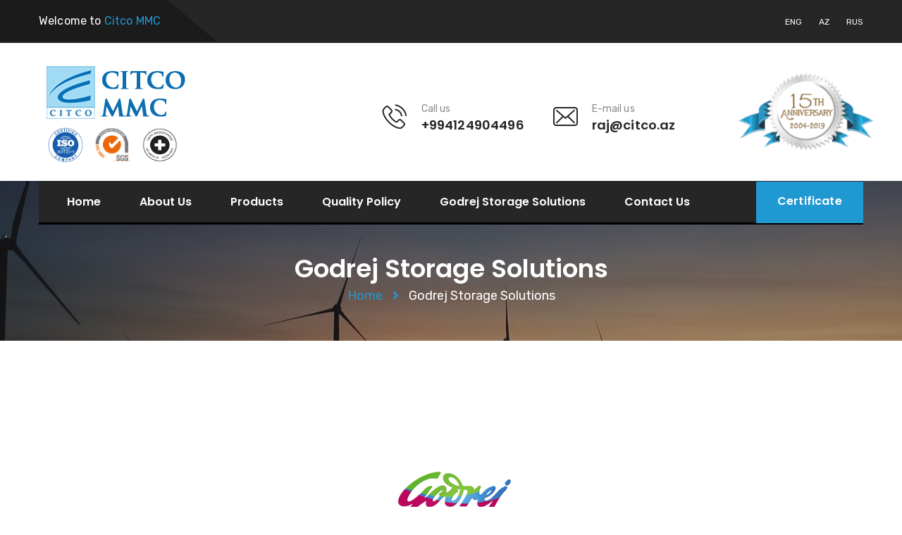

--- FILE ---
content_type: text/html; charset=UTF-8
request_url: http://citco.az/site/godrej-solutions?lan=en
body_size: 24637
content:
<!DOCTYPE html>
<html lang="en-US" class="loading" lang="en" data-textdirection="ltr">
<head>
    <meta charset="UTF-8">
    <meta http-equiv="X-UA-Compatible" content="IE=edge">
    <meta name="viewport" content="width=device-width, initial-scale=1">
    <!-- FAV ICON(BROWSER TAB ICON) -->
    <link rel="shortcut icon" href="img/favicon.png" type="image/x-icon">
    <base href="/frontend/">
    <meta name="csrf-param" content="_csrf">
    <meta name="csrf-token" content="bU9YB7V5RcPFsfZexdtx4JK3UsX54YZHNLJtY9BDsvYLfAth80kJlKzLoRGajD6L-u8_gb6rtg9z1lQQm3f22w==">
    <title>Godrej Solutions | Citco MMC</title>
    <script src="js/jquery.js"></script>
    <link href="/frontend/css/style.css" rel="stylesheet">
<link href="/frontend/css/responsive.css" rel="stylesheet">	<style>
	/** pankaj css start **/
	.custom-slide .carousel-caption.desktop img {
    width: 100%;
    object-fit: cover;
    }

    .custom-slide .carousel-caption.desktop {
        display: flex;
        align-items: center;
        justify-content: center;
    }
    .carousel-caption.mobile {
		      display: none;
		  }
 #minimal-bootstrap-carousel.slider-home-two .carousel-inner .item.custom-slide {
    background: #0b172d;
}

    @media only screen and (max-width: 767px) {
		  .carousel-caption.desktop {
		      display: none !important;
		  }
		  .carousel-caption.mobile {
		      display: block;
		  }
    		 
    #minimal-bootstrap-carousel.slider-home-two .carousel-inner .item {
    min-height: 700px;
}
#minimal-bootstrap-carousel.slider-home-two .carousel-inner .item .content {
    position: absolute;
    top: 50%;
    left: 0;
    transform: translate(0%, -70%);
    padding: 0px 15px;
}
.custom-mobile-banner {
    position: absolute;
    top: 50%;
    left: 0;
    transform: translate(0, -58%);
}		 
		  
		}
    /** pankaj css end **/
		.celebrationTag{
			position: absolute;
			z-index: 9;
			right: 20px;
			top: 20px;
			height: 120px;
		}
		.right-side-box a.rqa-btn {
    padding: 14px 29px;
}
.right-side-box a.rqa-btn:hover {
    background: #252525 !important;
        background-color: rgb(37, 37, 37);
    color: #fff;
}
.right-side-box a.rqa-btn {
       display: inline-block;
    vertical-align: middle;
    background: #2098d1;
    color: #ffffff;
    font-size: 16px;
    font-family: 'Poppins';
    font-weight: 600;
    padding: 15.5px 30px;
    -webkit-transition: all .4s ease;
    transition: all .4s ease;
    letter-spacing: .01em;
    line-height: 1em;
    position: relative;
}
footer.site-footer .bottom-footer p {	
	padding-top: 12px;
}

		.bottom-icon{
			    float: right;
		}
		
		.celebrationTagInner{
			position: absolute;
			right: -20px;			
			top: -15px;			
			height: 125px;
		}
		@media only screen and (max-width: 768px) {
		  .celebrationTag {
		    display:none;
		  }
		  .celebrationTagInner{
			display:none;
		  }
		}
	</style>
	
	
</head>
<body class="_active-preloader-ovh">

<div class="preloader"><div class="spinner"></div></div> <!-- /.preloader -->

<div class="page-wrapper">
            <style>
        	.header.header-home-three .header-navigation .container .right-side-box a.rqa-btn{
        		padding:17px 30px;
        	}
        	.header-navigation .container .right-side-box a.rqa-btn i{
        		font-size:16px;
        	}
        	.header-navigation .container .right-side-box a.rqa-btn span.inner{
        		border-bottom:0px;
        	}
        	.innerHeader{
        		margin-top: 50px;padding-left: 16px;
        	}
        </style>
        <div class="header-top home-three">
            <div class="top-info">
                <div class="container">
                    <div class="pull-left left-text">
                        <p>Welcome to  <span>Citco MMC</span></p>
                    </div><!-- /.pull-left -->
                    <div class="pull-right social">
                        <a href="/site/godrej-solutions?lan=en" >ENG</a>
                        <a href="/site/godrej-solutions?lan=az" >AZ</a>
                        <a href="/site/godrej-solutions?lan=ru"	>RUS</a>

                    </div><!-- /.pull-right -->
                </div><!-- /.container -->
            </div><!-- /.top-info -->
            <div class="container">
                <div class="logo pull-left col-md-5">
                    <a href="/site/index"><img src="img/logo2-1.png" alt="Awesome Image"/></a>
                    <div class="underlogo">
	                	<img src="img/ico.png">
	                	<img src="img/sgs.png"> 
	                	<img src="img/smalllogo.png">
	                </div>
	                
                </div><!-- /.logo --> 
                <div class="header-right-info col-md-7 innerHeader">                
                    <div class="single-header-right-info">
                        <div class="icon-box">
                            <i class="industrio-icon-phone-call"></i>
                        </div><!-- /.icon-box -->
                        <div class="text-box">
                            <p>Call us </p>
                            <h3>+994124904496</h3>
                        </div><!-- /.text-box -->
                    </div><!-- /.single-header-right-info -->
                    
                    

                    <div class="single-header-right-info">
                        <div class="icon-box">
                            <i class="industrio-icon-envelope"></i>
                        </div><!-- /.icon-box -->
                        <div class="text-box">
                            <p>E-mail us</p>
                            <h3>raj@citco.az</h3>
                        </div><!-- /.text-box -->
                    </div><!-- /.single-header-right-info -->
                    
                    <img src="img/celebration.png" class="celebrationTagInner">
                </div><!-- /.header-right-info -->
            </div><!-- /.container -->
        </div>
            <header class="header header-home-three  ">
        <nav class="navbar navbar-default header-navigation stricky">
            <div class="container clearfix header123">
                <!-- Brand and toggle get grouped for better mobile display -->
                <div class="navbar-header">
                    <button class="side-nav-toggler side-nav-opener"><i class="fa fa-bars"></i></button>
                </div>

                <!-- Collect the nav links, forms, and other content for toggling -->
                <div class="collapse navbar-collapse main-navigation mainmenu " id="main-nav-bar">
                    <ul class="nav navbar-nav navigation-box">
                        <li> <a href="/site/index">Home</a> </li>
                        <li> <a href="/site/about">About Us</a> </li>
                        <li> <a href="/site/products">Products</a> </li>
                        
                        <li> <a href="/site/quality-policy">Quality Policy</a> </li>
                        <li> <a href="/site/godrej-solutions">Godrej Storage Solutions</a> </li>
                        
                        
                        <li> <a href="/site/contact">Contact Us</a> </li>
                        
                        
                        
                        
                    </ul>
                </div><!-- /.navbar-collapse -->
                <div class="right-side-box">
                	                     <a href="/site/certificate" class="rqa-btn hvr-sweep-to-right"><span class="inner">Certificate</span></a>
                    </div>
            </div><!-- /.container -->
        </nav>
    </header><!-- /.header -->

    <div class="inner-banner">
    <div class="container">
        <h3>Godrej Storage Solutions</h3>
        <ul class="breadcumb">
            <li><a href="/site/index">Home</a></li>
            <li><span class="sep"><i class="fa fa-angle-right"></i></span></li>
            <li><span>Godrej Storage Solutions</span></li>
        </ul><!-- /.breadcumb -->
    </div><!-- /.container -->
</div><!-- /.inner-banner -->


    

    
    <section class="portfolio-style-two sec-pad">
        <div class="container">
        	
        	 <div class="row">
        	<div class="col-md-12 col-sm-12 col-xs-12">
        	<h2 class="godrej-sol"><img src="img/brands/6.png" alt=""></h2>
        	
        	    <p class="p-line">
                    	
                    We handle complete project from measurements to drawing till Installation.                    </p>
        </div>
        </div>
            
            <div class="row masonary-layout filter-layout" data-filter-class="filter">
                <div class="col-md-3 col-sm-6 col-xs-12 masonary-item single-filter-item oil ">
                    <div class="single-portfolio-style-two">
                        <div class="img-box">
                        	<a href="img/fb/1.jpg" class="img-popup">
                        <img src="img/fb/1.jpg" style="width: 100%"  alt="Awesome Image"/>
                             </a>
                        </div><!-- /.img-box -->
                    </div><!-- /.single-portfolio-style-two -->
                </div>
                <div class="col-md-3 col-sm-6 col-xs-12 masonary-item single-filter-item construction agriculture">
                    <div class="single-portfolio-style-two">
                        <div class="img-box">
                        	
                        	  <a href="img/fb/2.jpg" class="img-popup">
                         <img src="img/fb/2.jpg" style="width: 100%" alt="Awesome Image"/>
                         </a>
                          
                        </div><!-- /.img-box -->
                    </div><!-- /.single-portfolio-style-two -->
                </div>
                <div class="col-md-3 col-sm-6 col-xs-12 masonary-item single-filter-item chemical ">
                    <div class="single-portfolio-style-two">
                        <div class="img-box">
                        	<a href="img/fb/3.jpg" class="img-popup">
                    <img src="img/fb/3.jpg" style="width: 100%" alt="Awesome Image"/>
                             </a>
                        </div><!-- /.img-box -->
                    </div><!-- /.single-portfolio-style-two -->
                </div>
                <div class="col-md-3 col-sm-6 col-xs-12 masonary-item single-filter-item chemical agriculture">
                    <div class="single-portfolio-style-two">
                        <div class="img-box">
                        	<a href="img/fb/4.jpg" class="img-popup">
                        <img src="img/fb/4.jpg" style="width: 100%" alt="Awesome Image"/>
                            </a>
                        </div><!-- /.img-box -->
                    </div><!-- /.single-portfolio-style-two -->
                </div>
                <div class="col-md-3 col-sm-6 col-xs-12 masonary-item single-filter-item oil">
                    <div class="single-portfolio-style-two">
                        <div class="img-box">
                        	<a href="img/fb/5.jpg" class="img-popup">
                         <img src="img/fb/5.jpg" style="width: 100%" alt="Awesome Image"/>
                            </a>
                        </div><!-- /.img-box -->
                    </div><!-- /.single-portfolio-style-two -->
                </div>
                <div class="col-md-3 col-sm-6 col-xs-12 masonary-item single-filter-item chemical">
                    <div class="single-portfolio-style-two">
                        <div class="img-box">
                        	<a href="img/fb/6.jpg" class="img-popup">
                        <img src="img/fb/6.jpg" style="width: 100%" alt="Awesome Image"/>
                            </a>
                        </div><!-- /.img-box -->
                    </div><!-- /.single-portfolio-style-two -->
                </div>
                <div class="col-md-3 col-sm-6 col-xs-12 masonary-item single-filter-item oil">
                    <div class="single-portfolio-style-two">
                        <div class="img-box">
                        	<a href="img/fb/7.jpg" class="img-popup">
                        <img src="img/fb/7.jpg" style="width: 100%" alt="Awesome Image"/>
                            </a>
                        </div><!-- /.img-box -->
                    </div><!-- /.single-portfolio-style-two -->
                </div>
                <div class="col-md-3 col-sm-6 col-xs-12 masonary-item single-filter-item chemical">
                    <div class="single-portfolio-style-two">
                        <div class="img-box">
                        	<a href="img/fb/8.jpg" class="img-popup">
                        <img src="img/fb/8.jpg" style="width: 100%" alt="Awesome Image"/>
                            </a>
                        </div><!-- /.img-box -->
                    </div><!-- /.single-portfolio-style-two -->
                </div>
                <div class="col-md-3 col-sm-6 col-xs-12 masonary-item single-filter-item chemical">
                    <div class="single-portfolio-style-two">
                        <div class="img-box">
                        	<a href="img/fb/9.jpg" class="img-popup">
                        <img src="img/fb/9.jpg" style="width: 100%" alt="Awesome Image"/>
                             </a>
                        </div><!-- /.img-box -->
                    </div><!-- /.single-portfolio-style-two -->
                </div>
                <div class="col-md-3 col-sm-6 col-xs-12 masonary-item single-filter-item chemical">
                    <div class="single-portfolio-style-two">
                        <div class="img-box">
                        	<a href="img/fb/10.jpg" class="img-popup">
                        <img src="img/fb/10.jpg" style="width: 100%" alt="Awesome Image"/>
                             </a>
                        </div><!-- /.img-box -->
                    </div><!-- /.single-portfolio-style-two -->
                </div>
                <div class="col-md-3 col-sm-6 col-xs-12 masonary-item single-filter-item chemical">
                    <div class="single-portfolio-style-two">
                        <div class="img-box">
                        	<a href="img/fb/11.jpg" class="img-popup">
                        <img src="img/fb/11.jpg" style="width: 100%" alt="Awesome Image"/>
                             </a>
                        </div><!-- /.img-box -->
                    </div><!-- /.single-portfolio-style-two -->
                </div>
                <div class="col-md-3 col-sm-6 col-xs-12 masonary-item single-filter-item chemical">
                    <div class="single-portfolio-style-two">
                        <div class="img-box">
                        	<a href="img/fb/12.jpg" class="img-popup">
                        <img src="img/fb/12.jpg" style="width: 100%" alt="Awesome Image"/>
                            </a>
                        </div><!-- /.img-box -->
                    </div><!-- /.single-portfolio-style-two -->
                </div>
                <div class="col-md-3 col-sm-6 col-xs-12 masonary-item single-filter-item chemical">
                    <div class="single-portfolio-style-two">
                        <div class="img-box">
                        	<a href="img/fb/13.jpg" class="img-popup">
                        <img src="img/fb/13.jpg" style="width: 100%" alt="Awesome Image"/>
                              </a>
                        </div><!-- /.img-box -->
                    </div><!-- /.single-portfolio-style-two -->
                </div>
                <div class="col-md-3 col-sm-6 col-xs-12 masonary-item single-filter-item chemical">
                    <div class="single-portfolio-style-two">
                        <div class="img-box">
                        	<a href="img/fb/14.jpg" class="img-popup">
                        <img src="img/fb/14.jpg" style="width: 100%" alt="Awesome Image"/>
                          </a>
                          
                        </div><!-- /.img-box -->
                    </div><!-- /.single-portfolio-style-two -->
                </div>
                <div class="col-md-3 col-sm-6 col-xs-12 masonary-item single-filter-item chemical">
                    <div class="single-portfolio-style-two">
                        <div class="img-box">
                        	<a href="img/fb/15.jpg" class="img-popup">
                        <img src="img/fb/15.jpg" style="width: 100%" alt="Awesome Image"/>
                          </a>
                           
                        </div><!-- /.img-box -->
                    </div><!-- /.single-portfolio-style-two -->
                </div>
                     <div class="col-md-3 col-sm-6 col-xs-12 masonary-item single-filter-item chemical">
                    <div class="single-portfolio-style-two">
                        <div class="img-box">
                        	<a href="img/fb/16.jpg" class="img-popup">
                        <img src="img/fb/16.jpg" style="width: 100%" alt="Awesome Image"/>
                        </a>
                            
                        </div><!-- /.img-box -->
                    </div><!-- /.single-portfolio-style-two -->
                </div>
                
                
                
                
            </div>
            <div style="text-align: center;width: 275px;margin: auto;">
            	<a href="Godrej-System-configurations.pdf" download="Godrej-System-configurations.pdf" class="hvr-sweep-to-right" style="padding:0px 40px;;display: inline-block;width: 100%;height: 45px;border: none;outline: none;	background: #2098d1;color: #FFFFFF;font-size: 16px;	font-family: 'Poppins';font-weight: 600;line-height: 45px;">Download PDF</a>
            </div>
        </div><!-- /.container -->                
    </section><!-- /.project-style-one -->

    




    <section class="contact-info-style-one">
        <div class="container">
            <div class="row">
                <div class="col-md-6">
                    <div class="title">
                        <h3>Get in <span>Touch</span></h3>
                        <p>You will find yourself working in a true partnership that results in an incredible experience, and an end product that is the best.</p>
                    </div><!-- /.title -->
                </div><!-- /.col-md-7 -->
                <div class="col-md-6">
                    <div class="contact-infos">
                        <div class="single-contact-infos">
                            <div class="icon-box">
                                <i class="industrio-icon-phone-call"></i>
                            </div><!-- /.icon-box -->
                            <div class="text-box">
                                <h3>Call us on</h3>
                                <p>+994124904496</p>
                            </div><!-- /.text-box -->
                        </div><!-- /.single-contact-infos -->
                        <div class="single-contact-infos">
                            <div class="icon-box">
                                <i class="industrio-icon-envelope"></i>
                            </div><!-- /.icon-box -->
                            <div class="text-box">
                                <h3>Email us</h3>
                                <p>raj@citco.az</p>
                            </div><!-- /.text-box -->
                        </div><!-- /.single-contact-infos -->
                    </div><!-- /.contact-infos -->
                </div><!-- /.col-md-5 -->
            </div><!-- /.row -->
        </div><!-- /.contianer -->
    </section><!-- /.contact-info-style-one -->

</div><!-- /.page-wrapper -->

</div><!-- /.page-wrapper -->
    <footer class="site-footer fixed-footer">

        <div class="bottom-footer">
            <div class="container">
            	<div class="row">
            		<div class="col-6">
            			 <div class="left-text text_center pull-left"><p>&copy; Copyright Citco MMC 2026. All right reserved.</p></div><!-- /.left-text -->
           
            		</div>
            		<div class="bottom-icon">
            			<div class="right-side-box">                	 
                    <a href="https://www.facebook.com/CITCOMMC/" target="_blank" class="rqa-btn hvr-sweep-to-right"><span class="inner"><i class="fab fa-facebook-f"></i></span></a>
                    <a href="https://www.instagram.com/citcommc/" target="_blank" class="rqa-btn hvr-sweep-to-right"><span class="inner"><i class="fab fa-instagram"></i></span></a>
                    <a href="mailto:raj@citco.az"  class="rqa-btn hvr-sweep-to-right"><span class="inner"><i class="fa fa-envelope"></i></span></a>
                </div>
            		</div>
            		
            		
            	</div>
                 </div><!-- /.container -->
        </div><!-- /.bottom-footer -->
    </footer><!-- /.site-footer -->

    <section class="hidden-sidebar side-navigation">
        <a href="#" class="close-button side-navigation-close-btn fa fa-times"></a><!-- /.close-button -->
        <div class="sidebar-content">
            <div class="top-content"> 
                <a href="/site/index">
                	<img src="img/logo1-1.png" alt="Awesome Image"/></a>
                <div class="underlogo">
                	<img src="img/ico.png">
                	<img src="img/sgs.png">
                	<img src="img/smalllogo1.png">  <br>
	                <span class="media_company"  style="font-size: 9px;margin-left: 5px;">An ISO 9001-2015 Certified Company</span>
                </div>
            </div><!-- /.top-content -->
            <nav class="nav-menu middle-content">
                <ul class="navigation-box">

                    <li> <a href="/site/index">Home</a> </li>
                    <li> <a href="/site/about">About Us</a> </li>
                    <li> <a href="/site/products">Products</a> </li>
                    <li> <a href="/site/quality-policy">Quality Policy</a> </li>
                    <li> <a href="/site/godrej-solutions">Godrej Solutions</a> </li>
                    
                    <li> <a href="/site/contact">Contact Us</a> </li>

                </ul>
            </nav><!-- /.nav-menu -->
            <div class="bottom-content">
                <div class="social">
                    <a href="https://www.facebook.com/CITCOMMC/" target="_blank" class="fab fa-facebook-f"></a>
                    <a href="https://www.instagram.com/citcommc/" target="_blank" class="fab fa-instagram"></a>
                    <a href="mailto:raj@citco.az" class="fa fa-envelope"></a>
                </div><!-- /.social -->
                <p class="copy-text">
                    All the rights reserved to CITCO 2026                </p><!-- /.copy-text -->
            </div><!-- /.bottom-content -->
        </div><!-- /.sidebar-content -->
    </section><!-- /.hidden-sidebar -->

    <div class="scroll-to-top scroll-to-target" data-target="html"><i class="fa fa-angle-up"></i></div>
    <script>
    	setTimeout(function(){
		fixedFooter(); 
		},1000);
    </script>
    <script src="/assets/80af30fd/jquery.js"></script>
<script src="/assets/4a63bd40/yii.js"></script>
<script src="/frontend/js/jquery.js"></script>
<script src="/frontend/js/bootstrap.min.js"></script>
<script src="/frontend/js/bootstrap-select.min.js"></script>
<script src="/frontend/js/jquery.validate.min.js"></script>
<script src="/frontend/js/owl.carousel.min.js"></script>
<script src="/frontend/js/isotope.js"></script>
<script src="/frontend/js/jquery.magnific-popup.min.js"></script>
<script src="/frontend/js/waypoints.min.js"></script>
<script src="/frontend/js/jquery.counterup.min.js"></script>
<script src="/frontend/js/wow.min.js"></script>
<script src="/frontend/js/jquery.easing.min.js"></script>
<script src="/frontend/js/jquery.appear.js"></script>
<script src="/frontend/js/jquery.countTo.js"></script>
<script src="/frontend/js/custom.js"></script></body>
</html>


--- FILE ---
content_type: text/css
request_url: http://citco.az/frontend/css/style.css
body_size: 140020
content:
/**************************
* 1. imported styles 
***************************/
@import url(https://fonts.googleapis.com/css?family=Poppins:300,300i,400,400i,500,500i,600,600i,700,700i,800,800i|Rubik:300,300i,400,400i,500,500i,700,700i|Playfair+Display:700i);
@import url(bootstrap.min.css);
@import url(bootstrap-select.min.css);
@import url(owl.carousel.css);
@import url(owl.theme.default.min.css);
@import url(nouislider.css);
@import url(nouislider.pips.css);
@import url(jquery.bootstrap-touchspin.css);
@import url(magnific-popup.css);
@import url(animate.min.css);
@import url(hover-min.css);
@import url(jquery.bxslider.min.css);
@import url(../plugins/icofont/css/icofont.css);
@import url(../plugins/bands-icon/style.css);
@import url(../plugins/fontawesome-5/css/fontawesome-all.min.css);
@import url(../plugins/industrio-icon/style.css);
/************************** 
* 2. miscelnious styles 
***************************/
body {
  font-family: 'Rubik';
  color: #555555;
  font-size: 16px;
  line-height: 27px;
}

a:hover,
a:visited,
a:focus,
a:active {
  text-decoration: none !important;
  outline: none !important;
}

.container {
  -webkit-transition: none;
  transition: none;
}

@media (min-width: 1200px) {
  .container {
    padding-left: 0;
    padding-right: 0;
  }
}
.page-wrapper {
  background: #fff;
}

.sec-pad {
  padding: 130px 0;
}

.p0 {
  padding: 0 !important;
}

.pt0 {
  padding-top: 0;
}

.pb0 {
  padding-bottom: 0 !important;
}

.mb0 {
  margin-bottom: 0 !important;
}

.gray-bg {
  background: #F6F6F6;
}

.dark-bg {
  background: #262626;
}

.light-dark-bg {
  background: #212121;
}

.blue-bg {
  background: #201940;
}

.dark-blue-bg {
  background: #1B1537;
}

.sec-title {
  margin-bottom: 35px;
}
.sec-title h3 {
  margin: 0;
  color: #262626;
  font-weight: 600;
  font-size: 32px;
  font-family: 'Poppins';
}
.sec-title h3:after {
  display: inline-block;
  vertical-align: middle;
  content: '';
  width: 38px;
  height: 2px;
  background: #888888;
  margin-left: 15px;
  margin-top: 12px;
}
.sec-title h3 + p {
  margin-top: 21px;
}
.sec-title p {
  color: #555555;
  margin: 0;
  font-size: 18px;
  line-height: 28px;
}
.sec-title span {
  color: #2098d1;
  font-family: 'Playfair Display', serif;
  font-weight: bold;
  font-style: italic;
  background: -webkit-gradient(linear, left top, right top, from(#2098d1), to(#a1dbf3));
  background: linear-gradient(to right, #2098d1 0%, #a1dbf3 100%);
  -webkit-background-clip: text;
  -webkit-text-fill-color: transparent;
}
.sec-title.light h3 {
  color: #fff;
}
.sec-title.light h3:after {
  background: #fff;
}

.thm-btn {
  border: none;
  outline: none;
  display: inline-block;
  vertical-align: middle;
  text-align: center;
  -webkit-transition: all .4s ease;
  transition: all .4s ease;
}

.scroll-to-top {
  position: fixed;
  bottom: 20px;
  right: 20px;
  z-index: 9999;
  width: 50px;
  height: 50px;
  text-align: center;
  background: rgba(32, 152, 209, 0.75);
  color: #262626;
  font-size: 17px;
  line-height: 50px;
  border-radius: 50%;
  cursor: pointer;
  display: none;
  -webkit-box-shadow: 0px 23px 42px rgba(0, 0, 0, 0.2);
          box-shadow: 0px 23px 42px rgba(0, 0, 0, 0.2);
  -webkit-transition: all .4s ease;
  transition: all .4s ease;
}
.scroll-to-top:hover {
  background: #2098d1;
  color: #fff;
}

/*
****
only add this classto body
if preloader is on
other wise REMOVE IT.
****
*/
body.active-preloader-ovh {
  overflow: hidden;
}

.preloader {
  background-color: #2098d1;
  height: 100%;
  left: 0;
  position: fixed;
  top: 0;
  width: 100%;
  z-index: 9999999;
}
.preloader .spinner {
  width: 60px;
  height: 60px;
  position: absolute;
  top: 50%;
  left: 50%;
  margin-top: -30px;
  margin-left: -30px;
  background-color: #fff;
  border-radius: 100%;
  -webkit-animation: sk-scaleout 1.0s infinite ease-in-out;
  animation: sk-scaleout 1.0s infinite ease-in-out;
}
@-webkit-keyframes sk-scaleout {
  0% {
    -webkit-transform: scale(0);
  }
  100% {
    -webkit-transform: scale(1);
    opacity: 0;
  }
}
@keyframes sk-scaleout {
  0% {
    -webkit-transform: scale(0);
    transform: scale(0);
  }
  100% {
    -webkit-transform: scale(1);
    transform: scale(1);
    opacity: 0;
  }
}
/************************** 
* 3. header styles 
***************************/
.header-navigation {
  background-color: transparent;
  margin-bottom: 0;
  border: none;
  border-radius: 0;
  z-index: 999;
}
.header-navigation .container {
  position: relative;
  padding-right: 220px;
}
.header-navigation .container .navbar-header {
  position: absolute;
  top: 50%;
  left: 45px;
  -webkit-transform: translateY(-50%);
          transform: translateY(-50%);
  z-index: 10;
}
.header-navigation .container .navbar-header button.side-nav-toggler {
  border: none;
  outline: none;
  background-color: transparent;
  color: #262626;
  font-size: 18px;
  -webkit-transition: all .4s ease;
  transition: all .4s ease;
}
.header-navigation .container .navbar-header button.side-nav-toggler:hover {
  color: #2098d1;
}
.header-navigation .container .navbar-brand {
  height: auto;
  padding: 0px 0;
}
.header-navigation .container .navbar-brand .default-logo {
  display: inline-block;
}
.header-navigation .container .navbar-brand .sticky-logo {
  display: none;
}
.header-navigation .container .main-navigation {
  text-align: left;
  padding: 0;
  background: #ffffff;
}
.header-navigation .container .right-side-box {
  position: absolute;
  top: 50%;
  right: 0px;
  -webkit-transform: translateY(-50%);
          transform: translateY(-50%);
}
.header-navigation .container .right-side-box a.rqa-btn {
  display: inline-block;
  vertical-align: middle;
  background: #2098d1;
  color: #ffffff;
  font-size: 16px;
  font-family: 'Poppins';
  font-weight: 600;
  padding: 26.5px 39px;
  -webkit-transition: all .4s ease;
  transition: all .4s ease;
  letter-spacing: .01em;
  line-height: 1em;
  position: relative;
}
.header-navigation .container .right-side-box a.rqa-btn i {
  display: inline-block;
  vertical-align: middle;
  font-size: 12px;
}
.header-navigation .container .right-side-box a.rqa-btn span.inner {
  display: block;
  border-bottom: 1px solid #fff;
  padding: 3px 0;
}
.header-navigation .container .right-side-box a.rqa-btn:after {
  content: '';
  position: absolute;
  top: 0;
  left: -10px;
  width: 25px;
  height: 100%;
  -webkit-transform: skewX(-15deg);
  transform: skewX(-15deg);
  background: #2098d1;
  display: block;
  z-index: -1;
  -webkit-transition: all .4s ease;
  transition: all .4s ease;
}
.header-navigation .container .right-side-box a.rqa-btn:hover {
  background: #252525;
  color: #fff;
}
.header-navigation .container .right-side-box a.rqa-btn:hover:after {
  background: #252525;
}
.header-navigation ul.navigation-box {
  float: none;
  display: inline-block;
  vertical-align: middle;
  padding-left: 120px;
  position: relative;
}
.header-navigation ul.navigation-box:after {
  content: '';
  position: absolute;
  top: 0;
  left: 99%;
  width: 60px;
  height: 100%;
  -webkit-transform: skewX(-15deg);
  transform: skewX(-15deg);
  background: #fff;
  display: block;
  z-index: -1;
}
.header-navigation ul.navigation-box li a .sub-nav-toggler {
  display: none;
}
.header-navigation ul.navigation-box > li {
  position: relative;
  padding: 24px 0;
  display: inline-block;
}
.header-navigation ul.navigation-box > li:before {
  content: '';
  width: 100%;
  height: 3px;
  background: #2098d1;
  position: absolute;
  bottom: 0;
  left: 0;
  -webkit-transition: all .4s ease;
  transition: all .4s ease;
  -webkit-transform: scale(0, 0);
          transform: scale(0, 0);
}
.header-navigation ul.navigation-box > li:hover:before, .header-navigation ul.navigation-box > li.current:before {
  -webkit-transform: scale(1, 1);
          transform: scale(1, 1);
}
.header-navigation ul.navigation-box > li + li {
  margin-left: 50px;
}
.header-navigation ul.navigation-box > li > a {
  padding: 0;
  font-family: 'Poppins';
  color: #262626;
  font-size: 16px;
  -webkit-transition: all .4s ease;
  transition: all .4s ease;
  font-weight: 600;
  display: inline-block;
}
.header-navigation ul.navigation-box > li > a:after {
  content: "\f0d7";
  font-family: 'Font Awesome 5 Free';
  font-size: 12px;
  margin-left: 5px;
  color: #2098d1;
}
.header-navigation ul.navigation-box > li > a:only-child:after {
  content: '';
  display: none;
}
.header-navigation ul.navigation-box > li > ul.sub-menu {
  position: absolute;
  top: 100%;
  left: 0;
  z-index: 100000;
  float: left;
  min-width: 270px;
  padding: 0px 0px;
  text-align: left;
  list-style: none;
  background-color: #fff;
  background-clip: padding-box;
  opacity: 0;
  visibility: hidden;
  -webkit-transition: opacity .4s ease, visibility .4s ease;
  transition: opacity .4s ease, visibility .4s ease;
  -webkit-box-shadow: 0px 5px 10px rgba(0, 0, 0, 0.2);
          box-shadow: 0px 5px 10px rgba(0, 0, 0, 0.2);
}
.header-navigation ul.navigation-box > li > ul.sub-menu.right-align {
  left: auto;
  right: 0;
}
.header-navigation ul.navigation-box > li:hover > ul.sub-menu {
  opacity: 1;
  visibility: visible;
}
.header-navigation ul.navigation-box > li > ul.sub-menu > li {
  display: block;
  position: relative;
}
.header-navigation ul.navigation-box > li > ul.sub-menu > li > a {
  font-size: 15px;
  color: #262626;
  font-family: 'Rubik';
  font-weight: 400;
  padding: 11.5px 0;
  display: block;
  line-height: 26px;
  padding-left: 40px;
  white-space: nowrap;
  -webkit-transition: all .4s ease;
  transition: all .4s ease;
}
.header-navigation ul.navigation-box > li > .sub-menu li:hover > a {
  background: #2098d1;
  color: #fff;
  position: relative;
}
.header-navigation ul.navigation-box > li > .sub-menu > li > ul.sub-menu {
  position: absolute;
  top: 0%;
  left: 100%;
  z-index: 100000;
  float: left;
  min-width: 270px;
  padding: 0px 0px;
  text-align: left;
  list-style: none;
  background-color: #fff;
  background-clip: padding-box;
  opacity: 0;
  visibility: hidden;
  -webkit-transition: opacity .4s ease, visibility .4s ease;
  transition: opacity .4s ease, visibility .4s ease;
  -webkit-box-shadow: 0px 5px 10px rgba(0, 0, 0, 0.2);
          box-shadow: 0px 5px 10px rgba(0, 0, 0, 0.2);
}
.header-navigation ul.navigation-box > li > .sub-menu > li:hover > ul.sub-menu {
  opacity: 1;
  visibility: visible;
}
.header-navigation ul.navigation-box > li > .sub-menu > li > ul.sub-menu > li {
  display: block;
  position: relative;
}
.header-navigation ul.navigation-box > li > .sub-menu > li > ul.sub-menu > li > a {
  font-size: 16px;
  color: #262626;
  font-weight: 500;
  padding: 11.5px 0;
  display: block;
  line-height: 26px;
  padding-left: 40px;
  white-space: nowrap;
  -webkit-transition: all .4s ease;
  transition: all .4s ease;
}
.header-navigation ul.navigation-box > li > .sub-menu > li > .sub-menu li:hover > a {
  background: #F1F1F1;
  color: #181818;
  position: relative;
}
.header-navigation.stricky-fixed {
  position: fixed;
  top: 0;
  left: 0;
  width: 100%;
  z-index: 999;
  background: #fff;
}
.header-navigation.stricky-fixed .container {
  -webkit-box-shadow: none;
          box-shadow: none;
}

.header-top {
  background: #181818;
}
.header-top .logo {
  padding-top: 30px;
  padding-bottom: 70px;
  position: relative;
}
.header-top .logo img {
  position: relative;
}
.header-top .logo:before {
  content: '';
  width: 100000px;
  height: 100%;
  position: absolute;
  top: 0;
  right: -35px;
  -webkit-transform: skewX(30deg);
          transform: skewX(30deg);
  background: #2e2e2e;
}
.header-top .header-right-info {
  padding: 34px 0;
}
.header-top .single-header-right-info {
  display: inline-block;
  vertical-align: middle;
}
.header-top .single-header-right-info + .single-header-right-info {
  margin-left: 36px;
}
.header-top .single-header-right-info .icon-box,
.header-top .single-header-right-info .text-box {
  display: table-cell;
  vertical-align: middle;
}
.header-top .single-header-right-info .icon-box {
  width: 35px;
}
.header-top .single-header-right-info .icon-box i {
  font-size: 35px;
  color: #fff;
  line-height: 1em;
  vertical-align: text-top;
}
.header-top .single-header-right-info .text-box {
  padding-left: 20px;
}
.header-top .single-header-right-info .text-box h3,
.header-top .single-header-right-info .text-box p {
  margin: 0;
}
.header-top .single-header-right-info .text-box p {
  color: #2098d1;
  letter-spacing: .01em;
  font-family: 'Rubik';
  font-size: 14px;
}
.header-top .single-header-right-info .text-box h3 {
  font-family: 'Poppins';
  font-weight: 600;
  letter-spacing: .01em;
  color: #ffffff;
  font-size: 18px;
}
.header-top.home-three {
  background: #FFFFFF;
}
.header-top.home-three .top-info {
  background: #262626;
}
.header-top.home-three .top-info .left-text {
  padding: 16px 0;
  position: relative;
}
.header-top.home-three .top-info .left-text:before {
  content: '';
  width: 100000px;
  height: 100%;
  position: absolute;
  top: 0;
  right: -45px;
  -webkit-transform: skewX(50deg);
          transform: skewX(50deg);
  background: rgba(0, 0, 0, 0.3);
}
.header-top.home-three .top-info p {
  margin: 0;
  font-size: 16px;
  color: #FFFFFF;
  letter-spacing: .01em;
  position: relative;
  z-index: 10;
}
.header-top.home-three .top-info p span {
  color: #2098d1;
}
.header-top.home-three .top-info .social {
  padding: 16px 0;
}
.header-top.home-three .top-info .social a {
  font-size: 12px;
  color: #fff;
  -webkit-transition: all .4s ease;
  transition: all .4s ease;
}
.header-top.home-three .top-info .social a:hover {
  color: #2098d1;
}
.header-top.home-three .top-info .social a + a {
  margin-left: 20px;
}
.header-top.home-three .logo {
  padding: 26px 0;
}
.header-top.home-three .logo:before {
  display: none;
}
.header-top.home-three .header-right-info {
  padding: 30px 0;
}
.header-top.home-three .single-header-right-info p {
  color: #888888;
}
.header-top.home-three .single-header-right-info i,
.header-top.home-three .single-header-right-info h3 {
  color: #262626;
}

.header.header-home-one {
  position: relative;
  top: -40px;
}
.header.header-home-one .stricky-fixed {
  background-color: transparent;
}
.header.header-home-one .stricky-fixed .container {
  margin-top: 0;
}

.header.header-home-two {
  background: #fff;
  border-bottom: 1px solid #D9D7D6;
}
.header.header-home-two.stricky-fixed {
  position: fixed;
  top: 0;
  left: 0;
  width: 100%;
  z-index: 999;
  background: #fff;
  border-bottom: 0;
  -webkit-box-shadow: 0px 0px 16px rgba(0, 0, 0, 0.32);
          box-shadow: 0px 0px 16px rgba(0, 0, 0, 0.32);
}
.header.header-home-two .header-navigation .container .navbar-header {
  display: none;
}
.header.header-home-two .header-navigation ul.navigation-box {
  padding-left: 30px;
}
.header.header-home-two .header-navigation ul.navigation-box > li:before {
  bottom: auto;
  top: -6px;
}
.header.header-home-two .header-navigation ul.navigation-box > li + li {
  margin-left: 30px;
}
.header.header-home-two .header-navigation ul.navigation-box > li {
  padding: 21.5px 0;
}
.header.header-home-two .header-navigation .container .right-side-box a.rqa-btn {
  padding: 14px 29px;
}
.header.header-home-two .header-navigation .container .right-side-box a.rqa-btn span {
  border: none;
  padding: 0;
}
.header.header-home-two .header-navigation .container .right-side-box a.rqa-btn i {
  font-size: 16px;
}
.header.header-home-two .header-navigation .container .right-side-box a.rqa-btn:after {
  display: none;
}
.header.header-home-two .header-navigation .container .right-side-box a.rqa-btn:hover {
  background-color: #2098d1;
}
.header.header-home-two .header-navigation .container .right-side-box a.rqa-btn:before {
  background: #252525;
}

.header.header-home-three + section,
.header.header-home-three + div {
  margin-top: -62px !important;
}
.header.header-home-three .header-navigation .container {
  padding-right: 230px;
}
.header.header-home-three .header-navigation .container .navbar-header {
  display: none;
}
.header.header-home-three .header-navigation ul.navigation-box {
  padding-left: 40px;
}
.header.header-home-three .header-navigation .container .main-navigation {
  background: #262626;
 
}
.header123{
background-color: #262626;
border-bottom: 3px solid #000;	
}

.header.header-home-three .header-navigation ul.navigation-box > li:before {
  bottom: -3px;
}
.header.header-home-three .header-navigation ul.navigation-box > li > a {
  color: #fff;
}
.header.header-home-three .header-navigation ul.navigation-box > li {
  padding: 16px 0;
}
.header.header-home-three .header-navigation ul.navigation-box:after {
  display: none;
}
.header.header-home-three .header-navigation ul.navigation-box > li > ul.sub-menu {
  background-color: transparent;
  padding-top: 3px;
}
.header.header-home-three .header-navigation ul.navigation-box > li > ul.sub-menu > li {
  background: #fff;
}
.header.header-home-three .header-navigation ul.navigation-box > li + li {
  margin-left: 55px;
}
.header.header-home-three .header-navigation .container .right-side-box a.rqa-btn {
  padding: 18px 69px;
  border-bottom: 3px solid #2098d1;
}
.header.header-home-three .header-navigation .container .right-side-box a.rqa-btn:after {
  display: none;
}
.header.header-home-three .header-navigation .container .right-side-box a.rqa-btn:hover {
  background: #252525;
  color: #fff;
  border-color: #252525;
}
.header.header-home-three .header-navigation .container .right-side-box a.rqa-btn:hover span {
  border-color: #fff;
}
.header.header-home-three .stricky-fixed {
  background-color: transparent;
}
.header.header-home-three .stricky-fixed .container {
  margin-top: 0;
}

/************************** 
* 4. search popup styles 
***************************/
.search_area {
  position: relative;
  max-width: 950px;
  margin: auto;
}

.search_area .search_box_inner {
  background: transparent;
  padding: 100px 60px;
  display: block;
  overflow: hidden;
}

.search_area .search_box_inner h3 {
  padding-bottom: 20px;
  font-family: "Poppins", sans-serif;
  font-size: 22px;
  text-transform: uppercase;
  color: #fff;
}

.search_area .search_box_inner .input-group {
  display: block;
  position: relative;
}

.search_area .search_box_inner .input-group input {
  background: transparent;
  border-radius: 0px;
  outline: none;
  height: 50px;
  padding: 0px;
  border: none;
  outline: none;
  -webkit-box-shadow: none;
  box-shadow: none;
  border-bottom: 1px solid rgba(255, 255, 255, 0.3);
  color: #fff;
  font-family: "Poppins", sans-serif;
  font-size: 24px;
  font-weight: normal;
}
.search_area .search_box_inner .input-group input::-webkit-input-placeholder {
  /* Chrome/Opera/Safari */
  color: #fff;
}
.search_area .search_box_inner .input-group input::-moz-placeholder {
  /* Firefox 19+ */
  color: #fff;
}
.search_area .search_box_inner .input-group input:-ms-input-placeholder {
  /* IE 10+ */
  color: #fff;
}
.search_area .search_box_inner .input-group input:-moz-placeholder {
  /* Firefox 18- */
  color: #fff;
}

.search_area .search_box_inner .input-group .input-group-btn {
  position: absolute;
  right: 5px;
  top: 12px;
  z-index: 4;
}

.search_area .search_box_inner .input-group .input-group-btn .btn-default {
  padding: 0px;
  border: none;
  outline: none !important;
  -webkit-box-shadow: none !important;
  box-shadow: none !important;
  background: transparent;
  color: #fff;
  font-size: 24px;
}

.search_area .mfp-close {
  right: 0px;
  color: #fff;
}

/* start state */
.my-mfp-zoom-in .zoom-anim-dialog {
  opacity: 0;
  -webkit-transition: all 0.2s ease-in-out;
  transition: all 0.2s ease-in-out;
  -webkit-transform: scale(0.8);
  transform: scale(0.8);
}

/* animate in */
.my-mfp-zoom-in.mfp-ready .zoom-anim-dialog {
  opacity: 1;
  -webkit-transform: scale(1);
  transform: scale(1);
}

/* animate out */
.my-mfp-zoom-in.mfp-removing .zoom-anim-dialog {
  -webkit-transform: scale(0.8);
  transform: scale(0.8);
  opacity: 0;
}

/* Dark overlay, start state */
.my-mfp-zoom-in.mfp-bg {
  opacity: 0;
  -webkit-transition: opacity 0.3s ease-out;
  transition: opacity 0.3s ease-out;
}

/* animate in */
.my-mfp-zoom-in.mfp-ready.mfp-bg {
  opacity: 0.98;
}

/* animate out */
.my-mfp-zoom-in.mfp-removing.mfp-bg {
  opacity: 0;
}

/**
 * Fade-move animation for second dialog
 */
/* at start */
.my-mfp-slide-bottom .zoom-anim-dialog {
  opacity: 0;
  -webkit-transition: all 0.2s ease-out;
  transition: all 0.2s ease-out;
  -webkit-transform: translateY(-20px) perspective(600px) rotateX(10deg);
  transform: translateY(-20px) perspective(600px) rotateX(10deg);
}

/* animate in */
.my-mfp-slide-bottom.mfp-ready .zoom-anim-dialog {
  opacity: 1;
  -webkit-transform: translateY(0) perspective(600px) rotateX(0);
  transform: translateY(0) perspective(600px) rotateX(0);
}

/* animate out */
.my-mfp-slide-bottom.mfp-removing .zoom-anim-dialog {
  opacity: 0;
  -webkit-transform: translateY(-10px) perspective(600px) rotateX(10deg);
  transform: translateY(-10px) perspective(600px) rotateX(10deg);
}

/* Dark overlay, start state */
.my-mfp-slide-bottom.mfp-bg {
  opacity: 0;
  -webkit-transition: opacity 0.3s ease-out;
  transition: opacity 0.3s ease-out;
}

/* animate in */
.my-mfp-slide-bottom.mfp-ready.mfp-bg {
  opacity: 0.8;
}

/* animate out */
.my-mfp-slide-bottom.mfp-removing.mfp-bg {
  opacity: 0;
}

/************************** 
* 5. banner styles 
***************************/
#minimal-bootstrap-carousel {
  margin-top: 0px;
  position: relative;
  z-index: 991;
}

#minimal-bootstrap-carousel .carousel-caption {
  position: absolute;
  top: 0;
  right: 0;
  left: 0;
  bottom: 0;
  padding: 0;
  text-align: right;
  text-shadow: none;
}

#minimal-bootstrap-carousel .carousel-caption .container {
  display: table;
  width: 100%;
  height: 100%;
  max-width: 1170px;
  margin-left: auto;
  margin-right: auto;
  text-align: center;
}

#minimal-bootstrap-carousel .carousel-caption .container .box {
  display: table-cell;
  text-align: left;
}

#minimal-bootstrap-carousel .carousel-caption .container .box.valign-top {
  vertical-align: top;
}

#minimal-bootstrap-carousel .carousel-caption .container .box.valign-bottom {
  vertical-align: bottom;
}

#minimal-bootstrap-carousel .carousel-caption .container .box.valign-middle {
  vertical-align: middle;
}

#minimal-bootstrap-carousel .carousel-caption .container .box .content {
  display: block;
}

#minimal-bootstrap-carousel .carousel-control {
  background: none;
  width: 66px;
  height: 66px;
  font-size: 16px;
  line-height: 66px;
  color: #FFFFFF;
  background: rgba(255, 255, 255, 0.2);
  visibility: visible !important;
  opacity: 1;
  font-weight: normal;
  margin-top: -33px;
  border-radius: 50%;
  -webkit-transition: all 0.5s ease;
  transition: all 0.5s ease;
  top: 50%;
  z-index: 99;
}
#minimal-bootstrap-carousel .carousel-control:hover {
  background: #2098d1;
}
@media (max-width: 667px) {
  #minimal-bootstrap-carousel .carousel-control {
    width: 30px;
    height: 30px;
    font-size: 15px;
    line-height: 30px;
  }
}

#minimal-bootstrap-carousel .carousel-control.left {
  left: 1%;
}

#minimal-bootstrap-carousel .carousel-control.right {
  right: 1%;
}

#minimal-bootstrap-carousel .carousel-control:hover {
  opacity: 1;
}

/* processing for fadeing effect styles */
.carousel-fade .carousel-inner .item {
  -webkit-transition-property: opacity;
  transition-property: opacity;
}

.carousel-fade .carousel-inner .item,
.carousel-fade .carousel-inner .active.left,
.carousel-fade .carousel-inner .active.right {
  opacity: 0;
}

.carousel-fade .carousel-inner .active,
.carousel-fade .carousel-inner .next.left,
.carousel-fade .carousel-inner .prev.right {
  opacity: 1;
}

.carousel-fade .carousel-inner .next,
.carousel-fade .carousel-inner .prev,
.carousel-fade .carousel-inner .active.left,
.carousel-fade .carousel-inner .active.right {
  left: 0;
  -webkit-transform: translate3d(0, 0, 0);
  transform: translate3d(0, 0, 0);
}

.carousel-fade .carousel-control {
  z-index: 2;
}

/* fixing slider height */
#minimal-bootstrap-carousel .custom-navigation {
  position: absolute;
  bottom: 30px;
  left: 0;
  width: 100%;
  text-align: center;
  z-index: 999;
  margin: 0;
}
#minimal-bootstrap-carousel .custom-navigation, #minimal-bootstrap-carousel .custom-navigation li {
  margin: 0;
  padding: 0;
  list-style: none;
}
#minimal-bootstrap-carousel .custom-navigation li {
  border: 0;
  border-radius: 0;
  text-indent: 0;
  width: 30px;
  height: 2px;
  background: #fff;
  opacity: .3;
  cursor: pointer;
}
#minimal-bootstrap-carousel .custom-navigation li + li {
  margin-left: 10px;
}
#minimal-bootstrap-carousel .custom-navigation li.active {
  opacity: 1;
}

#minimal-bootstrap-carousel.slider-home-one .carousel-inner .item {
  min-height: 650px;
  height: 100%;
  width: 100%;
  background-repeat: no-repeat;
  background-position: center center;
  background-size: cover;
  background-color: #181818;
}

#minimal-bootstrap-carousel.slider-home-two .carousel-inner .item {
  min-height: calc(100vh - 70px);
  height: 100%;
  width: 100%;
  background-repeat: no-repeat;
  background-position: center center;
  background-size: cover;
  background-color: #34424F;
}
@media (max-height: 600px) {
  #minimal-bootstrap-carousel.slider-home-two .carousel-inner .item {
    min-height: 600px;
  }
}

#minimal-bootstrap-carousel.slider-home-three .carousel-inner .item {
  min-height: 620px;
  height: 100%;
  width: 100%;
  background-repeat: no-repeat;
  background-position: center center;
  background-size: cover;
  background-color: #fff;
}

.slider-home-one {
  position: relative;
  top: -80px;
  margin-bottom: -80px;
  background-color: #34424F;
}
.slider-home-one .content {
  padding-bottom: 50px;
}
.slider-home-one .content h2,
.slider-home-one .content h3,
.slider-home-one .content p {
  margin: 0;
}
.slider-home-one .content.text-center h2, .slider-home-one .content.text-center p {
  margin-left: auto;
  margin-right: auto;
}
.slider-home-one .content.text-right h2, .slider-home-one .content.text-right p {
  margin-left: auto;
  margin-right: 0;
}
.slider-home-one .content h2 {
  font-family: 'Poppins';
  color: #ffffff;
  font-size: 45px;
  line-height: 60px;
  font-weight: 600;
  width: 90%;
  -webkit-animation-delay: .5s;
          animation-delay: .5s;
}
.slider-home-one .content h2 span {
  color: #2098d1;
  font-family: 'Playfair Display', serif;
  font-weight: bold;
  font-style: italic;
  background: -webkit-gradient(linear, left top, right top, from(#2098d1), to(#a1dbf3));
  background: linear-gradient(to right, #2098d1 0%, #a1dbf3 100%);
  -webkit-background-clip: text;
  -webkit-text-fill-color: transparent;
}
.slider-home-one .content h2 + a.banner-btn {
  margin-top: 40px;
}
.slider-home-one .content p {
  color: #fefefe;
  font-size: 18px;
  line-height: 30px;
  letter-spacing: .01em;
  font-family: 'Rubik';
  width: 39%;
  margin-top: 35px;
  margin-bottom: 40px;
  -webkit-animation-delay: 1s;
          animation-delay: 1s;
}
.lan-btn{
	color:#000;
	margin-right:15px;
	padding-top:10px;
	float:left;
}
.slider-home-one .content a.banner-btn {
  background: #2098d1;
  color: #fff;
  font-size: 16px;
  font-weight: 600;
  display: inline-block;
  vertical-align: middle;
  text-align: center;
  width: 205px;
  height: 54px;
  line-height: 54px;
  font-family: 'Poppins';
  font-weight: 500;
  -webkit-transition: all .4s ease;
  transition: all .4s ease;
  -webkit-animation-delay: 1.5s;
          animation-delay: 1.5s;
}
.slider-home-one .content a.banner-btn:before {
  background: #252525;
}
.slider-home-one .content a.banner-btn i {
  margin-left: 7px;
}

.slider-home-two {
  position: relative;
  top: 0px;
  margin-bottom: 0px;
}
.slider-home-two .content {
  padding-bottom: 0;
}
.slider-home-two .logo.home-two {
  position: absolute;
bottom: 0;
left: 0;
background: #fff;
display: inline-block;
padding-left: 45px;
z-index: 9999;
padding-bottom: 71px;
padding-top: 25px;
padding-right: 5px;
}
.slider-home-two .logo.home-two img {
  z-index: 10;
  position: relative;
}
.slider-home-two .logo.home-two:before {
  content: '';
  width: 90px;
  height: 100%;
  position: absolute;
  top: 0;
  right: -42px;
  -webkit-transform: skewX(30deg);
  transform: skewX(30deg);
  background: #fff;
  z-index: 2;
}
.slider-home-two .logo.home-two:after {
  content: '';
  width: 90px;
  height: 100%;
  position: absolute;
  top: 0;
  right: -52px;
  -webkit-transform: skewX(30deg);
  transform: skewX(30deg);
  background: #D9D7D6;
  z-index: 1;
}

.slider-home-three {
  position: relative;
  top: 0px;
  margin-bottom: 0px;
}
.slider-home-three .content {
  padding-bottom: 0;
}

/*******************
* revolution slider 
*********************/
.main-slider {
  position: relative;
  z-index: 8;
}
.main-slider #rev_slider_one_wrapper {
  position: relative;
  top: -80px;
  margin-bottom: -80px;
}

.main-slider .tp-caption {
  z-index: 5 !important;
}

.main-slider .tp-dottedoverlay {
  background: rgba(0, 0, 0, 0.05) !important;
}

#rev_slider_two .tp-dottedoverlay {
  background: rgba(0, 0, 0, 0.5) !important;
}

.main-slider .tparrows.gyges {
  margin-top: -60px;
  width: 60px;
  height: 60px;
  line-height: 60px;
  background-color: rgba(255, 255, 255, 0.2);
}

.main-slider .tparrows.gyges:before {
  line-height: 60px;
}

.main-slider .tparrows.gyges:hover {
  background-color: #e4353a;
}

.main-slider h2 {
  position: relative;
  color: #ffffff;
  font-size: 42px;
  font-weight: 700;
  line-height: 1.3em;
  padding-bottom: 20px;
  font-family: 'Poppins';
  color: #ffffff;
  font-size: 45px;
  font-weight: 600;
}
.main-slider h2 span {
  color: #2098d1;
  font-family: 'Playfair Display', serif;
  font-weight: bold;
  font-style: italic;
  background: -webkit-gradient(linear, left top, right top, from(#2098d1), to(#a1dbf3));
  background: linear-gradient(to right, #2098d1 0%, #a1dbf3 100%);
  -webkit-background-clip: text;
  -webkit-text-fill-color: transparent;
}

.main-slider h2.dark-text {
  position: relative;
  color: #222;
}

.main-slider .text {
  position: relative;
  font-size: 18px;
  font-weight: 400;
  color: #666;
  line-height: 1.7em;
  color: #fefefe;
  font-size: 18px;
  letter-spacing: .01em;
  font-family: 'Rubik';
}

.main-slider .text.dark-text {
  color: #022222;
  font-size: 16px;
}

.main-slider .text.white-text {
  color: #fff;
}

.main-slider .dark-heading {
  position: relative;
  color: #022222;
  border: 0px;
  padding: 0px;
  line-height: 1.2em;
}

.main-slider .dark-heading:after {
  display: none;
}

.main-slider .white-heading {
  position: relative;
  color: #fff;
  border: 0px;
  padding: 0px;
  line-height: 1.2em;
}

.main-slider .white-heading:after {
  display: none;
}

.main-slider h4 {
  position: relative;
  font-size: 36px;
  font-weight: 400;
  color: #ffffff;
}

.main-slider h1 {
  position: relative;
  font-size: 72px;
  font-weight: 700;
  color: #ffffff;
  line-height: 1.2em;
  text-transform: uppercase;
}

.slider-content {
  position: relative;
  padding: 35px 30px;
  background-color: rgba(0, 0, 0, 0.6);
}

.slider-content h3 {
  position: relative;
  color: #ffffff;
  font-size: 30px;
  line-height: 1.4em;
  font-weight: 700;
  padding-bottom: 18px;
  margin-bottom: 25px;
  border-bottom: 1px solid rgba(255, 255, 255, 0.2);
}

.slider-content h3:after {
  position: absolute;
  content: '';
  width: 70px;
  height: 1px;
  left: 0px;
  bottom: -1px;
  z-index: 10;
  background-color: #e4353a;
}

.slider-content .content-text {
  position: relative;
  color: #ffffff;
  font-size: 16px;
  font-weight: 400;
  margin-bottom: 25px;
}

.main-slider .tp-bannertimer {
  display: none !important;
}

.main-slider .theme-btn {
  background: #2098d1;
  color: #fff;
  font-size: 16px;
  font-weight: 600;
  display: inline-block;
  vertical-align: middle;
  text-align: center;
  padding: 14px 44px;
  font-family: 'Poppins';
  font-weight: 500;
  -webkit-transition: all .4s ease;
  transition: all .4s ease;
}
.main-slider .theme-btn:before {
  background: #252525;
}
.main-slider .theme-btn i {
  margin-left: 7px;
}

@media only screen and (max-width: 1024px) {
  .main-slider h2 {
    font-size: 34px;
  }

  .main-slider .text {
    font-size: 16px;
  }
}
@media only screen and (max-width: 767px) {
  .main-slider {
    margin-top: 0px !important;
  }

  .main-slider h2 {
    font-size: 30px;
    padding-bottom: 10px;
  }

  .main-header .header-lower {
    margin: 0;
  }

  .main-slider .dark-heading {
    font-size: 32px;
  }

  .main-slider h1 {
    font-size: 32px;
  }

  .main-slider h4 {
    font-size: 28px;
  }

  .main-slider .text {
    font-size: 16px !important;
  }
}
@media only screen and (max-width: 599px) {
  .main-slider h2 {
    font-size: 24px;
    padding-bottom: 10px;
  }

  .main-slider .text {
    font-size: 13px;
  }

  .main-slider .dark-heading {
    font-size: 24px;
  }

  .main-slider .text.dark-text {
    font-size: 13px;
  }

  .slider-content .content-text {
    font-size: 14px;
  }

  .main-slider .theme-btn {
    padding: 10px 25px;
  }
}
@media only screen and (max-width: 489px) {
  .main-slider .text {
    margin-top: -10px;
    padding-top: 10px;
  }
}
@media only screen and (max-width: 320px) {
  .main-slider .slide-2 h2,
  .main-slider .slide-3 h2 {
    margin-top: -20px;
    padding-top: 20px;
  }

  .main-slider .slide-2 .text,
  .main-slider .slide-3 .text {
    margin-top: -20px;
    padding-top: 20px;
  }

  .main-slider .slide-2 .theme-btn,
  .main-slider .slide-3 .theme-btn {
    margin-top: 50px;
  }
}
/************************** 
* 6. hidden sidebar styles 
***************************/
.hidden-sidebar {
  position: fixed;
  top: 0;
  left: 0;
  width: 100%;
  height: 100%;
  background: #181818 url(../img/side-menu-bg.jpg) center center no-repeat;
  background-size: 100% 100%;
  text-align: center;
  z-index: 1000;
  overflow: auto;
  -webkit-transition: all 0.5s ease-in-out;
  transition: all 0.5s ease-in-out;
  -webkit-transform: translate(0px, -100%) scale(0, 0);
          transform: translate(0px, -100%) scale(0, 0);
  opacity: 0;
}
.hidden-sidebar.open {
  -webkit-transform: translate(0px, 0px) scale(1, 1);
          transform: translate(0px, 0px) scale(1, 1);
  opacity: 1;
}
.hidden-sidebar a.close-button {
  position: absolute;
  top: 30px;
  right: 30px;
  color: #fff;
  font-size: 25px;
}
.hidden-sidebar .sidebar-content {
  padding: 40px 0;
}
.hidden-sidebar .sidebar-content .navigation-box {
  margin: 0;
  padding: 0;
  list-style: none;
  margin-top: 130px;
  margin-bottom: 150px;
}
.hidden-sidebar .sidebar-content .navigation-box li a {
  color: #FFFFFF;
  font-size: 20px;
  font-family: 'Poppins';
  font-weight: 600;
  -webkit-transition: all .4s ease;
  transition: all .4s ease;
  display: block;
}
.hidden-sidebar .sidebar-content .navigation-box li a:hover {
  color: #2098d1;
}
.hidden-sidebar .sidebar-content .navigation-box li.current a {
  color: #2098d1;
}
.hidden-sidebar .sidebar-content .navigation-box li + li {
  margin-top: 20px;
}
.hidden-sidebar .sidebar-content .navigation-box li .subnav-toggler {
  background-color: transparent;
  border: none;
  outline: none;
  color: #2098d1;
  font-size: 15px;
  padding: 0;
  margin-left: 5px;
  line-height: 1em;
  display: inline-block;
  vertical-align: middle;
}
.hidden-sidebar .sidebar-content .navigation-box li ul.sub-menu {
  margin: 0;
  padding: 0;
  list-style: none;
  display: none;
  margin-top: 10px;
  margin-bottom: 10px;
}
.hidden-sidebar .sidebar-content .navigation-box li ul.sub-menu li a {
  color: #FFFFFF;
  font-size: 20px;
  -webkit-transition: all .4s ease;
  transition: all .4s ease;
  display: block;
}
.hidden-sidebar .sidebar-content .social {
  margin-bottom: 20px;
}
.hidden-sidebar .sidebar-content .social a {
  display: inline-block;
  vertical-align: middle;
  color: #FFFFFF;
  font-size: 16px;
  line-height: 33px;
  -webkit-transition: all .4s ease;
  transition: all .4s ease;
  border-radius: 50%;
}
.hidden-sidebar .sidebar-content .social a:hover {
  color: #2098d1;
}
.hidden-sidebar .sidebar-content .social a + a {
  margin-left: 10px;
}
.hidden-sidebar .sidebar-content p.copy-text {
  margin: 0;
  color: #ffffff;
  font-size: 15px;
}
.hidden-sidebar .sidebar-content p.copy-text i.fa-heart {
  color: #2098d1;
}

/************************** 
* 7. footer styles 
***************************/
footer.site-footer.fixed-footer {
  position: fixed;
  bottom: 0;
  left: 0;
  width: 100%;
  z-index: 100;
}
footer.site-footer .main-footer {
  padding-top: 95px;
  padding-bottom: 60px;
}
footer.site-footer .footer-widget h3, footer.site-footer .footer-widget p, footer.site-footer .footer-widget ul {
  margin: 0;
  padding: 0;
  list-style: none;
}
footer.site-footer .footer-widget .title {
  margin-bottom: 25px;
}
footer.site-footer .footer-widget .title h3 {
  font-size: 18px;
  color: #262626;
  font-weight: 600;
  font-family: 'Poppins';
}
footer.site-footer .footer-widget p {
  font-size: 15px;
  color: #888888;
  line-height: 25px;
}
footer.site-footer .footer-widget ul.links-list li {
  display: block;
  line-height: 1em;
}
footer.site-footer .footer-widget ul.links-list li + li {
  margin-top: 10px;
}
footer.site-footer .footer-widget ul.links-list li a {
  color: #888888;
  font-size: 15px;
  display: inline-block;
  line-height: 1em;
  font-weight: 400;
  border-bottom: 2px solid transparent;
  -webkit-transition: all .4s ease;
  transition: all .4s ease;
}
footer.site-footer .footer-widget ul.links-list li a:hover {
  border-color: #D0D0D0;
}
footer.site-footer .footer-widget.about-widget {
  position: relative;
  bottom: 50px;
}
footer.site-footer .footer-widget.about-widget h3 {
  font-size: 18px;
  font-weight: 600;
  font-family: 'Poppins';
  margin-top: 45px;
  margin-bottom: 20px;
}
footer.site-footer .footer-widget.subscribe-widget {
  padding: 35px 40px;
  background: #f6f6f6;
}
footer.site-footer .footer-widget.subscribe-widget h3 {
  font-size: 18px;
  font-weight: 600;
  color: #2098d1;
  font-family: 'Poppins';
  line-height: 1em;
  margin-bottom: 15px;
}
footer.site-footer .footer-widget.subscribe-widget p {
  font-size: 15px;
  line-height: 22px;
  font-weight: 400;
  color: #888888;
}
footer.site-footer .footer-widget.subscribe-widget form.subscribe-form {
  position: relative;
  margin-top: 30px;
}
footer.site-footer .footer-widget.subscribe-widget form.subscribe-form input, footer.site-footer .footer-widget.subscribe-widget form.subscribe-form button {
  border: none;
  outline: none;
  display: block;
}
footer.site-footer .footer-widget.subscribe-widget form.subscribe-form input {
  width: 100%;
  height: 51px;
  border: 1px solid #e6e5e5;
  padding-left: 20px;
  font-size: 14px;
  color: #B2AFAF;
}
footer.site-footer .footer-widget.subscribe-widget form.subscribe-form input::-webkit-input-placeholder {
  /* Chrome/Opera/Safari */
  color: #B2AFAF;
}
footer.site-footer .footer-widget.subscribe-widget form.subscribe-form input::-moz-placeholder {
  /* Firefox 19+ */
  color: #B2AFAF;
}
footer.site-footer .footer-widget.subscribe-widget form.subscribe-form input:-ms-input-placeholder {
  /* IE 10+ */
  color: #B2AFAF;
}
footer.site-footer .footer-widget.subscribe-widget form.subscribe-form input:-moz-placeholder {
  /* Firefox 18- */
  color: #B2AFAF;
}
footer.site-footer .footer-widget.subscribe-widget form.subscribe-form button {
  position: absolute;
  top: 0;
  right: 0;
  width: 98px;
  height: 51px;
  background: #2098d1;
  color: #fff;
  font-size: 14px;
}
footer.site-footer .footer-widget.subscribe-widget form.subscribe-form button:before {
  background: #252525;
}
footer.site-footer .bottom-footer .container {
  border-top: 1px solid #e1e1e1;
  padding-top: 28.5px;
  padding-bottom: 28.5px;
}
footer.site-footer .bottom-footer p {
  margin: 0;
  color: #555555;
  font-size: 15px;
}

/************************** 
* 8. award winning styles 
***************************/
.award-winning {
  background: #262626;
  border-bottom: 3px solid #2098d1;
  padding: 35px 0;
}
.award-winning .title {
  padding-top: 25px;
}
.award-winning .title h3, .award-winning .title p {
  margin: 0;
}
.award-winning .title h3 {
  font-family: 'Poppins';
  font-weight: 600;
  color: #FFFFFF;
  font-size: 32px;
}
.award-winning .title h3 span {
  color: #2098d1;
  font-family: 'Playfair Display', serif;
  font-weight: bold;
  font-style: italic;
  background: -webkit-gradient(linear, left top, right top, from(#2098d1), to(#a1dbf3));
  background: linear-gradient(to right, #2098d1 0%, #a1dbf3 100%);
  -webkit-background-clip: text;
  -webkit-text-fill-color: transparent;
}
.award-winning .title h3:after {
  display: inline-block;
  vertical-align: bottom;
  content: '';
  width: 38px;
  height: 2px;
  background: #FFFFFF;
  margin-left: 15px;
}
.award-winning .title p {
  font-size: 16px;
  line-height: 28px;
  color: #FFFFFF;
  letter-spacing: .01em;
  margin-top: 8px;
}
.award-winning .img-box {
  position: relative;
}
.award-winning .img-box:before {
  content: '';
  width: 1px;
  height: 93px;
  background: #626161;
  position: absolute;
  left: 54%;
  top: 50%;
  -webkit-transform: translateY(-50%);
          transform: translateY(-50%);
}

/************************** 
* 9. brand styles 
***************************/
.brand-carousel-area {
  padding: 65px 0;
}
.brand-carousel-area .brand-carousel {
  text-align: center;
}
.brand-carousel-area .brand-carousel i {
  font-size: 150px;
  color: #888888;
  -webkit-transition: all .4s ease;
  transition: all .4s ease;
}
.brand-carousel-area .brand-carousel i:hover {
  color: #000;
}
.brand-carousel-area .brand-carousel .owl-nav {
  display: none;
}
.brand-carousel-area.home-three {
  padding: 10px 0;
}

/************************** 
* 10. blog styles 
***************************/
.blog-style-one .single-blog-style-one .img-box {
  position: relative;
  overflow: hidden;
}
.blog-style-one .single-blog-style-one .img-box:after {
  content: '';
  position: absolute;
  top: 0;
  right: 0;
  left: 0;
  bottom: 0;
  background: #fff;
  opacity: 0;
  -webkit-transition: all .4s ease;
  transition: all .4s ease;
}
.blog-style-one .single-blog-style-one .img-box > img {
  -webkit-transition: all .4s ease;
  transition: all .4s ease;
  -webkit-transform: sclae(1);
          transform: sclae(1);
}
.blog-style-one .single-blog-style-one .img-box:hover:after {
  opacity: .3;
}
.blog-style-one .single-blog-style-one .img-box:hover > img {
  -webkit-transform: scale(1.03);
          transform: scale(1.03);
}
.blog-style-one .single-blog-style-one .meta-info {
  margin-top: 23px;
  margin-bottom: 10px;
}
.blog-style-one .single-blog-style-one .meta-info a {
  color: #888888;
  font-size: 16px;
  -webkit-transition: all .4s ease;
  transition: all .4s ease;
}
.blog-style-one .single-blog-style-one .meta-info a:hover {
  color: #2098d1;
}
.blog-style-one .single-blog-style-one .meta-info a + a {
  margin-left: 10px;
}
.blog-style-one .single-blog-style-one h3 {
  margin: 0;
  font-size: 18px;
  line-height: 27px;
  color: #262626;
  font-family: 'Poppins';
  font-weight: 600;
  -webkit-transition: all .4s ease;
  transition: all .4s ease;
  margin-bottom: 10px;
}
.blog-style-one .single-blog-style-one h3:hover {
  color: #2098d1;
}
.blog-style-one .single-blog-style-one p {
  margin: 0;
  color: #888888;
  font-size: 16px;
  margin-bottom: 7px;
}
.blog-style-one .single-blog-style-one a.read-more {
  color: #2098d1;
  font-family: 'Poppins';
  font-weight: 600;
  -webkit-transition: all .3s ease;
  transition: all .3s ease;
  margin: 0;
  display: inline-block;
  vertical-align: baseline;
}
.blog-style-one .single-blog-style-one a.read-more i {
  margin-left: 4px;
  display: inline-block;
  vertical-align: baseline;
  position: relative;
  top: 1px;
}
.blog-style-one .single-blog-style-one a.read-more:hover {
  margin-left: 5px;
}
.blog-style-one .blog-list-sidebar {
  border: 1px solid #E6E5E5;
  background: #fff;
}
.blog-style-one .blog-list-sidebar .single-blog-list {
  padding: 14px 30px;
  -webkit-transition: all .4s ease;
  transition: all .4s ease;
}
.blog-style-one .blog-list-sidebar .single-blog-list + .single-blog-list {
  border-top: 1px solid #E6E5E5;
}
.blog-style-one .blog-list-sidebar .single-blog-list h3,
.blog-style-one .blog-list-sidebar .single-blog-list p {
  margin: 0;
}
.blog-style-one .blog-list-sidebar .single-blog-list h3 {
  color: #242424;
  font-size: 18px;
  line-height: 27px;
  font-weight: 600;
  font-family: 'Poppins';
}
.blog-style-one .blog-list-sidebar .single-blog-list p {
  color: #888888;
  font-size: 16px;
  line-height: 1em;
  margin-bottom: 4px;
  margin-top: 7px;
}
.blog-style-one .blog-list-sidebar .single-blog-list .cat-list a {
  font-size: 16px;
  color: #888888;
  line-height: 1em;
}
.blog-style-one .blog-list-sidebar .single-blog-list:hover {
  background: #262626;
}
.blog-style-one .blog-list-sidebar .single-blog-list:hover h3 {
  color: #2098d1;
}
.blog-style-one .blog-list-sidebar .single-blog-list:hover p,
.blog-style-one .blog-list-sidebar .single-blog-list:hover .cat-list a {
  color: #F6F6F6;
}
.blog-style-one .blog-list-sidebar .btn-box {
  border-top: 1px solid #E6E5E5;
  padding: 16px 30px;
}
.blog-style-one .blog-list-sidebar .btn-box a {
  color: #2098d1;
  font-size: 16px;
  font-weight: 600;
  font-family: 'Poppins';
  letter-spacing: .01em;
  -webkit-transition: all .4s ease;
  transition: all .4s ease;
}
.blog-style-one .blog-list-sidebar .btn-box a:hover {
  color: #252525;
}

.single-blog-style-two + .single-blog-style-two {
  margin-top: 60px;
}
.single-blog-style-two .img-box {
  position: relative;
  overflow: hidden;
}
.single-blog-style-two .img-box:after {
  content: '';
  position: absolute;
  top: 0;
  right: 0;
  left: 0;
  bottom: 0;
  background: #fff;
  opacity: 0;
  -webkit-transition: all .4s ease;
  transition: all .4s ease;
}
.single-blog-style-two .img-box > img {
  -webkit-transition: all .4s ease;
  transition: all .4s ease;
  -webkit-transform: sclae(1);
          transform: sclae(1);
}
.single-blog-style-two .img-box:hover:after {
  opacity: .3;
}
.single-blog-style-two .img-box:hover > img {
  -webkit-transform: scale(1.03);
          transform: scale(1.03);
}
.single-blog-style-two .text-box {
  background: #F8F8F8;
  padding: 0 30px;
  padding-top: 35px;
  padding-bottom: 35px;
}
.single-blog-style-two .text-box h3 {
  margin: 0;
  font-size: 28px;
  font-weight: 600;
  font-family: 'Poppins';
  color: #262626;
  -webkit-transition: all .4s ease;
  transition: all .4s ease;
  line-height: 1.25em;
}
.single-blog-style-two .text-box h3:hover {
  color: #2098d1;
}
.single-blog-style-two .text-box .meta-info {
  margin-top: 20px;
  margin-bottom: 20px;
}
.single-blog-style-two .text-box .meta-info a {
  color: #555555;
  font-size: 15px;
  font-family: 'Poppins';
  -webkit-transition: all .4s ease;
  transition: all .4s ease;
}
.single-blog-style-two .text-box .meta-info a:hover {
  color: #2098d1;
}
.single-blog-style-two .text-box .meta-info a i {
  color: #2098d1;
  font-size: 12px;
  margin-right: 4px;
}
.single-blog-style-two .text-box .meta-info a + a {
  margin-left: 13px;
}
.single-blog-style-two .text-box p {
  color: #555555;
  font-size: 16px;
  line-height: 28px;
  margin: 0;
}
.single-blog-style-two .text-box a.more {
  display: inline-block;
  width: 202px;
  height: 54px;
  text-align: center;
  color: #fff;
  font-family: 'Poppins';
  font-size: 16px;
  font-weight: 600;
  line-height: 54px;
  -webkit-transition: all .4s ease;
  transition: all .4s ease;
  background: #2098d1;
  margin-top: 25px;
}
.single-blog-style-two .text-box a.more:before {
  background: #252525;
}

.blog-post-pagination {
  margin-top: 60px;
}
.blog-post-pagination a {
  display: inline-block;
  vertical-align: middle;
  width: 42px;
  height: 42px;
  line-height: 38px;
  color: #262626;
  font-weight: 600;
  font-size: 18px;
  background-color: transparent;
  border-radius: 50%;
  border: 2px solid #CCCBCB;
  text-align: center;
  -webkit-transition: all .4s ease;
  transition: all .4s ease;
}
.blog-post-pagination a + a {
  margin-left: 10px;
}
.blog-post-pagination a.active, .blog-post-pagination a:hover {
  border-color: #888888;
  color: #fff;
  background: #888888;
}

.blog-details-page .single-blog-style-two .text-box h4 {
  margin: 0;
  color: #262626;
  font-weight: 500;
  font-size: 18px;
}
.blog-details-page .single-blog-style-two .text-box p {
  margin: 0;
}
.blog-details-page .tags-share-box {
  margin: 35px 0;
}
.blog-details-page .tags-share-box .tags-box ul {
  margin: 0;
  padding: 0;
  list-style: none;
}
.blog-details-page .tags-share-box .tags-box ul li {
  display: inline-block;
}
.blog-details-page .tags-share-box .tags-box ul li + li {
  margin-left: 5px;
}
.blog-details-page .tags-share-box .tags-box ul li a,
.blog-details-page .tags-share-box .tags-box ul li span {
  display: block;
}
.blog-details-page .tags-share-box .tags-box ul li span {
  font-size: 15px;
  color: #262626;
  font-weight: 500;
  padding-right: 10px;
}
.blog-details-page .tags-share-box .tags-box ul li a {
  border-radius: 20px;
  border: 1px solid #262626;
  height: 40px;
  line-height: 40px;
  color: #514A47;
  font-size: 15px;
  text-align: center;
  padding: 0 25px;
  -webkit-transition: all .4s ease;
  transition: all .4s ease;
}
.blog-details-page .tags-share-box .tags-box ul li a:hover {
  background: #262626;
  border-color: #262626;
  color: #fff;
}
.blog-details-page .tags-share-box .social {
  padding: 5px 0;
}
.blog-details-page .tags-share-box .social a {
  display: inline-block;
  width: 32px;
  height: 32px;
  border-radius: 50%;
  background: #3B5996;
  color: #fff;
  line-height: 32px;
  font-size: 18px;
  text-align: center;
}
.blog-details-page .tags-share-box .social a + a {
  margin-left: 5px;
}
.blog-details-page .tags-share-box .social a.fa-twitter {
  background: #55ABEC;
}
.blog-details-page .tags-share-box .social a.fa-google-plus-g {
  background: #DC4A39;
}
.blog-details-page .tags-share-box .social a.fa-dribbble {
  background: #CC3498;
}
.blog-details-page .post-links {
  border: 1px solid #EBEBEF;
  border-left: 0;
  border-right: 0;
  padding: 19.5px 0;
  margin-bottom: 35px;
}
.blog-details-page .post-links a {
  font-size: 15px;
  color: #514A47;
  -webkit-transition: all .4s ease;
  transition: all .4s ease;
}
.blog-details-page .post-links a:hover {
  color: #262626;
}
.blog-details-page .post-links a.prev-post i {
  margin-right: 3px;
}
.blog-details-page .post-links a.next-post i {
  margin-left: 3px;
}
.blog-details-page .title-blog-details-page {
  margin-bottom: 30px;
}
.blog-details-page .title-blog-details-page h3 {
  margin: 0;
  color: #262626;
  font-size: 24px;
  font-family: 'Poppins';
  font-weight: 600;
}
.blog-details-page .title-blog-details-page h3 span {
  font-family: 'Playfair Display', serif;
  font-weight: bold;
  font-style: italic;
  background: -webkit-gradient(linear, left top, right top, from(#2098d1), to(#a1dbf3));
  background: linear-gradient(to right, #2098d1 0%, #a1dbf3 100%);
  -webkit-background-clip: text;
  -webkit-text-fill-color: transparent;
}
.blog-details-page .title-blog-details-page h3:after {
  display: inline-block;
  vertical-align: middle;
  content: '';
  width: 38px;
  height: 2px;
  background: #888888;
  margin-left: 15px;
  margin-top: 18px;
}
.blog-details-page .comment-box-wrapper {
  margin-bottom: 80px;
}
.blog-details-page .comment-box-wrapper .single-comment-box + .single-comment-box {
  margin-top: 30px;
}
.blog-details-page .comment-box-wrapper .single-comment-box .img-box,
.blog-details-page .comment-box-wrapper .single-comment-box .text-box {
  display: table-cell;
  vertical-align: top;
}
.blog-details-page .comment-box-wrapper .single-comment-box .img-box {
  width: 75px;
}
.blog-details-page .comment-box-wrapper .single-comment-box .img-box > img {
  width: 100%;
  border-radius: 50%;
}
.blog-details-page .comment-box-wrapper .single-comment-box .text-box {
  padding-left: 30px;
}
.blog-details-page .comment-box-wrapper .single-comment-box .text-box .inner {
  background: #F4F4FA;
  padding: 25px;
  position: relative;
}
.blog-details-page .comment-box-wrapper .single-comment-box .text-box h3,
.blog-details-page .comment-box-wrapper .single-comment-box .text-box p {
  margin: 0;
}
.blog-details-page .comment-box-wrapper .single-comment-box .text-box span.date {
  display: block;
  line-height: 1em;
  color: #514A47;
  font-weight: 500;
  font-size: 14px;
}
.blog-details-page .comment-box-wrapper .single-comment-box .text-box h3 {
  font-size: 18px;
  color: #150A33;
  font-weight: 600;
  font-family: 'Poppins';
  margin-bottom: 15px;
}
.blog-details-page .comment-box-wrapper .single-comment-box .text-box p {
  font-size: 15px;
  color: #514A47;
  line-height: 27px;
  margin-top: 15px;
}
.blog-details-page .comment-box-wrapper .single-comment-box .text-box a.reply {
  color: #FFFFFF;
  font-size: 15px;
  font-weight: 500;
  width: 82px;
  height: 35px;
  background: #2098d1;
  border-radius: 17.5px;
  line-height: 35px;
  position: absolute;
  top: 25px;
  right: 25px;
  display: inline-block;
  text-align: center;
  -webkit-transition: all .4s ease;
  transition: all .4s ease;
}
.blog-details-page .comment-box-wrapper .single-comment-box .text-box a.reply:hover {
  background: #252525;
}
.blog-details-page .comment-box-wrapper .single-comment-box.second-level {
  padding-left: 100px;
}
.blog-details-page .comment-box-wrapper .single-comment-box.third-level {
  padding-left: 200px;
}
@media (max-width: 736px) {
  .blog-details-page .comment-box-wrapper .single-comment-box.second-level {
    padding-left: 0px;
  }
  .blog-details-page .comment-box-wrapper .single-comment-box.third-level {
    padding-left: 0px;
  }
}
.blog-details-page .comment-form {
  margin-left: -7.5px;
  margin-right: -7.5px;
}
.blog-details-page .comment-form [class*=col-] {
  padding-left: 7.5px;
  padding-right: 7.5px;
}
.blog-details-page .comment-form input,
.blog-details-page .comment-form textarea {
  border: none;
  outline: none;
  width: 100%;
  height: 46px;
  border: 1px solid #E0E0E0;
  padding-left: 25px;
  display: block;
}
.blog-details-page .comment-form input.error,
.blog-details-page .comment-form textarea.error {
  background: rgba(255, 0, 0, 0.5);
}
.blog-details-page .comment-form label.error {
  display: none !important;
}
.blog-details-page .comment-form input {
  margin-bottom: 15px;
}
.blog-details-page .comment-form textarea {
  height: 116px;
  margin-top: 0px;
  padding-top: 10px;
  margin-bottom: 15px;
}
.blog-details-page .comment-form button.thm-btn {
  border: none;
  outline: none;
  width: 202px;
  height: 54px;
  line-height: 54px;
  text-align: center;
  background: #2098d1;
  font-size: 16px;
  border-radius: 0px;
  display: inline-block;
  vertical-align: middle;
  margin-left: auto;
  margin-right: auto;
  color: #fff;
  font-family: 'Poppins';
  font-weight: 600;
}
.blog-details-page .comment-form button.thm-btn:before {
  background: #252525;
}

/************************** 
* 11. testimonials styles 
***************************/
.testimonials-style-one {
  padding-bottom: 125px;
}
.testimonials-style-one .sec-title {
  margin-bottom: 70px;
}

.single-testimonials-style-one {
  background: #F5F5F5;
  position: relative;
  padding-left: 55px;
  padding-top: 50px;
  padding-bottom: 45px;
  margin-bottom: 100px;
}
.single-testimonials-style-one h3,
.single-testimonials-style-one p {
  margin: 0;
}
.single-testimonials-style-one h3 {
  font-size: 20px;
  font-family: 'Poppins';
  color: #252525;
  font-weight: 600;
  margin-bottom: 15px;
}
.single-testimonials-style-one p {
  font-size: 15px;
  line-height: 27px;
  color: #545454;
  width: 83%;
}
.single-testimonials-style-one img.qoute-img {
  position: absolute;
  top: 25px;
  right: 35px;
  width: auto;
}
.single-testimonials-style-one .name-box {
  position: absolute;
  bottom: -100px;
  left: 55px;
}
.single-testimonials-style-one .name-box .img-box,
.single-testimonials-style-one .name-box .text-box {
  display: table-cell;
  vertical-align: middle;
}
.single-testimonials-style-one .name-box .img-box {
  width: 70px;
  border-radius: 50%;
}
.single-testimonials-style-one .name-box .img-box img {
  width: 100%;
  border-radius: 50%;
}
.single-testimonials-style-one .name-box .text-box {
  padding-left: 15px;
}
.single-testimonials-style-one .name-box .text-box h4 {
  margin: 0;
  color: #545454;
  font-size: 18px;
  font-weight: 600;
  font-family: 'Poppins';
}
.single-testimonials-style-one .name-box .text-box span {
  font-size: 16px;
  color: #545454;
}

.testimonials-style-one-carousel .owl-nav {
  margin: 0;
}
.testimonials-style-one-carousel .owl-nav [class*=owl-] {
  width: 28px;
  height: 28px;
  border-radius: 50%;
  background: #DDDDDD;
  color: #888888;
  font-size: 15px;
  margin: 0;
  padding: 0;
  text-align: center;
  line-height: 28px;
  -webkit-transition: all .4s ease;
  transition: all .4s ease;
  margin-top: -40px;
  position: absolute;
  top: 50%;
  -webkit-transform: translateY(-50%);
          transform: translateY(-50%);
}
.testimonials-style-one-carousel .owl-nav [class*=owl-]:hover {
  background: #2098d1;
}
.testimonials-style-one-carousel .owl-nav .owl-prev {
  left: -14px;
}
.testimonials-style-one-carousel .owl-nav .owl-next {
  right: -14px;
}

.single-testimonial-style-two .inner {
  background: #252525;
  position: relative;
  z-index: 999;
}
.single-testimonial-style-two p {
  position: relative;
  color: #E7E9EA;
  padding-top: 30px;
  padding-bottom: 20px;
  font-size: 18px;
  line-height: 28px;
  margin: 0;
}
.single-testimonial-style-two p i.fas {
  color: #2098d1;
  font-size: 17px;
  position: absolute;
}
.single-testimonial-style-two p i.fa-quote-left {
  top: 0;
  left: 0;
}
.single-testimonial-style-two p i.fa-quote-right {
  bottom: 0;
  right: 0;
}
.single-testimonial-style-two .client-info-box {
  margin-top: 30px;
}
.single-testimonial-style-two .client-info-box .img-box,
.single-testimonial-style-two .client-info-box .text-box {
  display: table-cell;
  vertical-align: middle;
}
.single-testimonial-style-two .client-info-box .img-box {
  width: 90px;
}
.single-testimonial-style-two .client-info-box .img-box > img {
  width: 100%;
  border-radius: 50%;
  border: 5px solid #FFFFFF;
}
.single-testimonial-style-two .client-info-box .text-box {
  padding-left: 15px;
}
.single-testimonial-style-two .client-info-box .text-box h3 {
  margin: 0;
  color: #FFFFFF;
  font-size: 22px;
  font-weight: 600;
  font-family: 'Poppins';
}
.single-testimonial-style-two .client-info-box .text-box p {
  margin: 0;
  color: #2098d1;
  font-size: 16px;
  padding: 0;
}

.testimonials-style-two-carousel .owl-stage-outer:before, .testimonials-style-two-carousel .owl-stage-outer:after {
  content: '';
  width: 1px;
  height: calc(100% - 0px);
  position: absolute;
  top: 0;
  background: #403F3F;
  z-index: -1;
}
.testimonials-style-two-carousel .owl-stage-outer:before {
  left: 31.83%;
}
.testimonials-style-two-carousel .owl-stage-outer:after {
  right: 31.83%;
}
.testimonials-style-two-carousel .owl-dots {
  margin-top: 60px;
  display: none !important;
}
.testimonials-style-two-carousel .owl-dots .owl-dot span {
  width: 10px;
  height: 10px;
  margin: 5px;
  background: #3396EC;
}
.testimonials-style-two-carousel .owl-dots .owl-dot.active span,
.testimonials-style-two-carousel .owl-theme .owl-dots .owl-dot:hover span {
  background: #FFFFFF;
}
.testimonials-style-two-carousel .owl-nav {
  margin-top: 40px;
  display: none;
}
.testimonials-style-two-carousel .owl-nav [class*="owl-"] {
  width: 40px;
  height: 40px;
  background: #fff;
  color: #000;
  font-size: 16px;
  padding: 0;
  border-radius: 50%;
  line-height: 40px;
  -webkit-transition: all .4s ease;
  transition: all .4s ease;
}
.testimonials-style-two-carousel .owl-nav [class*="owl-"]:hover {
  background: #147DD8;
  color: #fff;
}

.testimonials-style-two {
  padding: 110px 0;
  background: #262626 url(../img/testi-2-bg.jpg) center center no-repeat;
  background-size: 100% 100%;
}
.testimonials-style-two .sec-title {
  margin-bottom: 90px;
}

.testimonials-style-three {
  padding-top: 225px;
  padding-bottom: 110px;
  background: #000 url(../img/testi-bg.jpg) center center no-repeat fixed;
  background-size: cover;
  position: relative;
}
.testimonials-style-three:before {
  content: '';
  background: #361201;
  opacity: .65;
  width: 100%;
  height: 100%;
  position: absolute;
  top: 0px;
  left: 0;
}
.testimonials-style-three .container {
  position: relative;
  z-index: 10;
  max-width: 930px;
}
.testimonials-style-three .sec-title {
  margin-bottom: 0;
  padding-left: 202px;
  margin-bottom: 30px;
}
.testimonials-style-three .single-testimonials-style-three .img-box,
.testimonials-style-three .single-testimonials-style-three .text-box {
  display: table-cell;
  vertical-align: top;
}
.testimonials-style-three .single-testimonials-style-three .img-box {
  width: 102px;
}
.testimonials-style-three .single-testimonials-style-three .img-box > img {
  width: 100%;
  border-radius: 50%;
  margin-top: 4px;
}
.testimonials-style-three .single-testimonials-style-three .text-box {
  padding-left: 100px;
  position: relative;
  padding-bottom: 10px;
}
.testimonials-style-three .single-testimonials-style-three .text-box p {
  color: #FFFFFF;
  font-size: 16px;
  line-height: 28px;
  margin: 0;
}
.testimonials-style-three .single-testimonials-style-three .text-box .client-name {
  margin-top: 30px;
  text-align: right;
  color: #fff;
  font-size: 15px;
  font-weight: 500;
}
.testimonials-style-three .single-testimonials-style-three .text-box .client-name span {
  color: #2098d1;
}
.testimonials-style-three .single-testimonials-style-three .text-box:after {
  content: '';
  width: 48px;
  height: 39px;
  background: transparent url(../img/testi-quote-1-1.png) 0 0 no-repeat;
  position: absolute;
  bottom: 0;
  left: 100px;
}
.testimonials-style-three .single-testimonials-style-three .text-box:before {
  content: '';
  width: 2px;
  height: 107px;
  background: #fff;
  position: absolute;
  top: 4px;
  left: 50px;
}

.testimonials-style-three-carousel .owl-nav {
  margin: 0;
  position: absolute;
  top: -75px;
  right: 0;
}
.testimonials-style-three-carousel .owl-nav [class*=owl-] {
  width: 45px;
  height: 45px;
  border-radius: 0;
  background: transparent;
  color: #ffff;
  font-size: 20px;
  margin: 0;
  padding: 0;
  text-align: center;
  line-height: 41px;
  border: 2px solid #fff;
  -webkit-transition: all .4s ease;
  transition: all .4s ease;
}
.testimonials-style-three-carousel .owl-nav [class*=owl-]:hover {
  border-color: #2098d1;
  background: #2098d1;
}
.testimonials-style-three-carousel .owl-nav [class*=owl-next] {
  margin-left: 10px;
}

.testimonials-style-four {
  padding-bottom: 60px;
}
.testimonials-style-four .sec-title {
  margin-bottom: 55px;
  border-bottom: 1px solid #E0E0E0;
  padding-bottom: 20px;
}
.testimonials-style-four .sec-title p {
  font-size: 18px;
  line-height: 28px;
  color: #545454;
  padding-left: 0px;
  padding-top: 7px;
}
.testimonials-style-four .single-testimonial-style-four {
  margin-bottom: 60px;
}
.testimonials-style-four .single-testimonial-style-four .top-box {
  position: relative;
}
.testimonials-style-four .single-testimonial-style-four .top-box i.qoute-icon {
  color: #000000;
  font-size: 35px;
  position: absolute;
  top: 0;
  right: 20px;
  -webkit-transform: rotateX(180deg);
          transform: rotateX(180deg);
}
.testimonials-style-four .single-testimonial-style-four .top-box .text-box h3 {
  margin: 0;
  color: #252525;
  font-size: 24px;
  font-weight: 600;
  font-family: 'Poppins';
  margin-bottom: 5px;
}
.testimonials-style-four .single-testimonial-style-four .top-box .text-box h4 {
  margin: 0;
  color: #878787;
  font-size: 16px;
  font-weight: 400;
  margin-top: 15px;
}
.testimonials-style-four .single-testimonial-style-four .content-box {
  padding-top: 25px;
}
.testimonials-style-four .single-testimonial-style-four .content-box p {
  color: #73777C;
  font-size: 15px;
  line-height: 27px;
  letter-spacing: .025em;
  font-family: 'Rubik';
  margin: 0;
}
.testimonials-style-four .single-testimonial-style-four .content-box .stars {
  margin-top: 20px;
}
.testimonials-style-four .single-testimonial-style-four .content-box .stars i {
  color: #2098d1;
  font-size: 15px;
}
.testimonials-style-four .single-testimonial-style-four .content-box .stars i + i {
  margin-left: 5px;
}

/************************** 
* 12. rqa styles 
***************************/
.rqa-box {
  background: #2098d1;
  padding: 240px 85px;
}
.rqa-box h3, .rqa-box p {
  margin: 0;
}
.rqa-box h3 {
  font-size: 28px;
  color: #fff;
  font-weight: 600;
  font-family: 'Poppins';
}
.rqa-box h3 span {
  color: #2098d1;
  font-family: 'Playfair Display', serif;
  font-weight: bold;
  font-style: italic;
  background: -webkit-gradient(linear, left top, right top, from(#2098d1), to(#a1dbf3));
  background: linear-gradient(to right, #2098d1 0%, #a1dbf3 100%);
  -webkit-background-clip: text;
  -webkit-text-fill-color: transparent;
}
/*.rqa-box h3:after {
  display: inline-block;
  vertical-align: middle;
  content: '';
  width: 38px;
  height: 2px;
  margin-top: 7px;
  background: #fff;
  margin-left: 15px;
} */
.rqa-box p {
  font-size: 18px;
  line-height: 28px;
  color: #FFFFFF;
  margin-top: 15px;
}
.rqa-box form.rqa-form {
  margin-top: 20px;
}
.rqa-box form.rqa-form input, .rqa-box form.rqa-form textarea {
  width: 100%;
  height: 42px;
  color: #B1B1B1;
  font-size: 16px;
  padding-left: 20px;
  display: block;
}
.rqa-box form.rqa-form input::-webkit-input-placeholder, .rqa-box form.rqa-form textarea::-webkit-input-placeholder {
  /* Chrome/Opera/Safari */
  color: #B1B1B1;
}
.rqa-box form.rqa-form input::-moz-placeholder, .rqa-box form.rqa-form textarea::-moz-placeholder {
  /* Firefox 19+ */
  color: #B1B1B1;
}
.rqa-box form.rqa-form input:-ms-input-placeholder, .rqa-box form.rqa-form textarea:-ms-input-placeholder {
  /* IE 10+ */
  color: #B1B1B1;
}
.rqa-box form.rqa-form input:-moz-placeholder, .rqa-box form.rqa-form textarea:-moz-placeholder {
  /* Firefox 18- */
  color: #B1B1B1;
}
.rqa-box form.rqa-form input + input {
  margin-top: 8px;
}
.rqa-box form.rqa-form textarea {
  height: 121px;
  margin-top: 8px;
  margin-bottom: 25px;
  padding-top: 10px;
}
.rqa-box form.rqa-form button {
  display: inline-block;
  width: 172px;
  height: 44px;
  border: none;
  outline: none;
  background: #2098d1;
  color: #FFFFFF;
  font-size: 16px;
  font-family: 'Poppins';
  font-weight: 600;
  line-height: 44px;
}
.rqa-box form.rqa-form button i {
  margin-left: 4px;
}
.rqa-box form.rqa-form button:before {
  background: #fff;
}
.rqa-box form.rqa-form button:hover {
  color: #252525;
}

/************************** 
* 13. faq styles 
***************************/
.faq-style-one .sec-title {
  padding-top: 25px;
  margin-bottom: 45px;
}
.faq-style-one .accrodion-grp {
  background: #F6F6F6;
  padding-top: 10px;
  padding-bottom: 10px;
}
.faq-style-one .accrodion-grp .accrodion {
  padding-left: 25px;
  padding-right: 25px;
}
.faq-style-one .accrodion-grp .accrodion + .accrodion .accrodion-title {
  border-top: 1px solid #e1e1e1;
}
.faq-style-one .accrodion-grp .accrodion .accrodion-title {
  padding: 22px 0;
  cursor: pointer;
  -webkit-transition: all .4s ease;
  transition: all .4s ease;
}
.faq-style-one .accrodion-grp .accrodion .accrodion-title h4 {
  margin: 0;
  position: relative;
  font-size: 18px;
  color: #262626;
  font-weight: 600;
  font-family: 'Poppins';
}
.faq-style-one .accrodion-grp .accrodion .accrodion-title h4:before {
  content: "\f063";
  font-family: 'Font Awesome 5 Free';
  color: #999999;
  font-size: 10px;
  position: absolute;
  top: 50%;
  right: 0px;
  -webkit-transform: translateY(-50%);
          transform: translateY(-50%);
  font-weight: 900;
  width: 25px;
  height: 25px;
  line-height: 21px;
  border-radius: 50%;
  border: 2px solid #999999;
  text-align: center;
}
.faq-style-one .accrodion-grp .accrodion .accrodion-content .inner {
  padding-bottom: 20px;
}
.faq-style-one .accrodion-grp .accrodion .accrodion-content p {
  margin: 0;
  font-size: 16px;
  line-height: 26px;
  color: #555555;
}
.faq-style-one .accrodion-grp .accrodion.active .accrodion-title h4 {
  color: #2098d1;
}
.faq-style-one .accrodion-grp .accrodion.active .accrodion-title h4:before {
  content: "\f062";
  font-weight: 900;
  color: #262626;
  border-color: #262626;
}
.faq-style-one a.more-info {
  color: #2098d1;
  font-size: 16px;
  font-weight: 600;
  font-family: 'Poppins';
  letter-spacing: .01em;
  display: inline-block;
  margin-top: 35px;
  -webkit-transition: all .4s ease;
  transition: all .4s ease;
  margin-left: 0;
}
.faq-style-one a.more-info:hover {
  margin-left: 10px;
}

/************************** 
* 14. team styles 
***************************/
.single-team-style-one .img-box {
  position: relative;
}
.single-team-style-one .img-box > img {
  position: relative;
  z-index: 3;
}
.single-team-style-one .img-box .name-box {
  width: 90%;
  position: absolute;
  bottom: 65px;
}
.single-team-style-one .img-box .name-box .inner {
  background: #2098d1;
  color: #FFFFFF;
  font-size: 18px;
  line-height: 1.2em;
  font-weight: 600;
  font-family: 'Poppins';
  padding: 17px 0;
  z-index: 4;
  position: relative;
}
.single-team-style-one .img-box .name-box:after {
  content: '';
  position: absolute;
  top: 100%;
  right: 0;
  width: 58px;
  height: 51px;
  background: transparent url(../img/team-tri-shape.png) 0 0 no-repeat;
  margin-top: -2px;
  z-index: 1;
}
.single-team-style-one .text-box p {
  margin: 0;
  color: #888888;
  font-size: 16px;
  margin-top: 19px;
}
.single-team-style-one .text-box .social {
  margin-top: 5px;
}
.single-team-style-one .text-box .social a {
  color: #262626;
  font-size: 16px;
  -webkit-transition: all .4s ease;
  transition: all .4s ease;
}
.single-team-style-one .text-box .social a:hover {
  color: #2098d1;
}
.single-team-style-one .text-box .social a + a {
  margin-left: 11px;
}

.team-style-one .sec-title {
  margin-bottom: 85px;
}

.team-page {
  padding-bottom: 75px;
}
.team-page .single-team-style-one {
  margin-bottom: 50px;
}

.single-team-style-two {
  text-align: center;
}
.single-team-style-two .img-box {
  width: 185px;
  margin-left: auto;
  margin-right: auto;
  overflow: hidden;
  position: relative;
  border-radius: 50%;
}
.single-team-style-two .img-box .social {
  position: absolute;
  top: 0;
  left: 0;
  right: 0;
  bottom: 0;
  background: rgba(32, 152, 209, 0.75);
  display: -webkit-box;
  display: -ms-flexbox;
  display: flex;
  -webkit-box-align: center;
      -ms-flex-align: center;
          align-items: center;
  border-radius: 50%;
  -webkit-transform: scale(0);
          transform: scale(0);
  -webkit-transition: all .4s ease;
  transition: all .4s ease;
}
.single-team-style-two .img-box .social .inner {
  text-align: center;
  width: 100%;
}
.single-team-style-two .img-box .social a {
  font-size: 16px;
  color: #fff;
}
.single-team-style-two .img-box .social a + a {
  margin-left: 10px;
}
.single-team-style-two .img-box > img {
  border-radius: 50%;
  width: 100%;
  -webkit-transition: all .4s ease;
  transition: all .4s ease;
  -webkit-transform: scale(1);
          transform: scale(1);
}
.single-team-style-two .img-box:hover > img {
  -webkit-transform: scale(1.02);
          transform: scale(1.02);
}
.single-team-style-two .img-box:hover .social {
  -webkit-transform: scale(1);
          transform: scale(1);
}
.single-team-style-two .text-box h3, .single-team-style-two .text-box p {
  margin: 0;
}
.single-team-style-two .text-box h3 {
  color: #262626;
  font-family: 'Poppins';
  font-size: 18px;
  font-weight: 600;
  margin-top: 30px;
}
.single-team-style-two .text-box p {
  font-size: 16px;
  color: #888888;
  margin-top: 5px;
}

.team-style-two .sec-title {
  margin-bottom: 75px;
}

.team-style-two-carousel .owl-nav [class*=owl-] {
  width: 28px;
  height: 28px;
  border-radius: 50%;
  background: #DDDDDD;
  color: #888888;
  font-size: 15px;
  margin: 0;
  padding: 0;
  text-align: center;
  line-height: 28px;
  -webkit-transition: all .4s ease;
  transition: all .4s ease;
  position: absolute;
  top: 50%;
  -webkit-transform: translateY(-50%);
          transform: translateY(-50%);
}
.team-style-two-carousel .owl-nav [class*=owl-]:hover {
  background: #2098d1;
}
.team-style-two-carousel .owl-nav .owl-prev {
  left: -14px;
}
.team-style-two-carousel .owl-nav .owl-next {
  right: -14px;
}

/************************** 
* 15. features styles 
***************************/
.feature-style-one [class*=col-md]:nth-child(1) {
  background: #F6F6F6;
  padding: 0;
}
.feature-style-one [class*=col-md]:nth-child(2) {
  background: #2098d1;
  padding: 0;
}
.feature-style-one [class*=col-md]:nth-child(3) {
  background: #262626;
  padding: 0;
}
.feature-style-one.overlapped-top {
  margin-top: -85.5px;
  position: relative;
  z-index: 20;
}
.feature-style-one.overlapped-bottom {
  margin-bottom: -85.5px;
  position: relative;
  z-index: 20;
}
.feature-style-one .single-feature-style-one {
  padding: 41px 25px;
}
.feature-style-one .single-feature-style-one .icon-box, .feature-style-one .single-feature-style-one .text-box {
  display: table-cell;
  vertical-align: middle;
}
.feature-style-one .single-feature-style-one .icon-box {
  width: 60px;
}
.feature-style-one .single-feature-style-one .icon-box i {
  color: #000000;
  font-size: 60px;
}
.feature-style-one .single-feature-style-one .text-box {
  padding-left: 20px;
}
.feature-style-one .single-feature-style-one .text-box h3, .feature-style-one .single-feature-style-one .text-box p {
  margin: 0;
}
.feature-style-one .single-feature-style-one .text-box h3 {
  font-size: 24px;
  font-family: 'Poppins';
  font-weight: 600;
  color: #262626;
}
.feature-style-one .single-feature-style-one .text-box p {
  font-size: 16px;
  line-height: 24px;
  color: #555555;
  margin-top: 15px;
}
.feature-style-one .single-feature-style-one.light .icon-box i {
  color: #fff;
}
.feature-style-one .single-feature-style-one.light .text-box h3, .feature-style-one .single-feature-style-one.light .text-box p {
  color: #fff;
}

.features-style-two {
  padding-bottom: 120px;
}

.single-features-style-two {
  border: 1px solid #E8E8E8;
  text-align: center;
  min-height: 306px;
  display: -webkit-box;
  display: -ms-flexbox;
  display: flex;
  -webkit-box-align: center;
      -ms-flex-align: center;
          align-items: center;
}
.single-features-style-two .inner {
  width: 100%;
}
.single-features-style-two i {
  font-size: 53px;
  color: #262626;
  -webkit-transition: all .4s ease;
  transition: all .4s ease;
}
.single-features-style-two h3, .single-features-style-two p {
  margin: 0;
  -webkit-transition: all .4s ease;
  transition: all .4s ease;
}
.single-features-style-two h3 {
  font-size: 22px;
  line-height: 27px;
  color: #252525;
  font-family: 'Poppins';
  font-weight: 600;
  letter-spacing: -0.025em;
  margin-top: 18px;
  margin-bottom: 10px;
}
.single-features-style-two p {
  font-size: 15px;
  line-height: 27px;
  color: #545454;
  width: 73%;
  margin-left: auto;
  margin-right: auto;
}
.single-features-style-two:before {
  background: #2098d1;
}
.single-features-style-two:hover h3, .single-features-style-two:hover p, .single-features-style-two:hover i {
  color: #fff;
}

/************************** 
* 16. contact styles 
***************************/
#contact-google-map {
  width: 100%;
  height: 423px;
}

.contact-info-style-one {
  background: #262626;
  border-bottom: 3px solid #2098d1;
  padding: 50px 0;
}
.contact-info-style-one .title h3, .contact-info-style-one .title p {
  margin: 0;
}
.contact-info-style-one .title h3 {
  font-family: 'Poppins';
  font-weight: 600;
  color: #FFFFFF;
  font-size: 32px;
}
.contact-info-style-one .title h3 span {
  color: #2098d1;
  font-family: 'Playfair Display', serif;
  font-weight: bold;
  font-style: italic;
  background: -webkit-gradient(linear, left top, right top, from(#2098d1), to(#a1dbf3));
  background: linear-gradient(to right, #2098d1 0%, #a1dbf3 100%);
  -webkit-background-clip: text;
  -webkit-text-fill-color: transparent;
}
.contact-info-style-one .title h3:after {
  display: inline-block;
  vertical-align: bottom;
  content: '';
  width: 38px;
  height: 2px;
  background: #FFFFFF;
  margin-left: 15px;
}
.contact-info-style-one .title p {
  font-size: 16px;
  line-height: 28px;
  color: #FFFFFF;
  letter-spacing: .01em;
  margin-top: 8px;
}
.contact-info-style-one .contact-infos {
  padding: 21px 0;
  padding-left: 0px;
}
.contact-info-style-one .contact-infos .single-contact-infos {
  display: inline-block;
  vertical-align: middle;
}
.contact-info-style-one .contact-infos .single-contact-infos + .single-contact-infos {
  margin-left: 90px;
}
.contact-info-style-one .contact-infos .single-contact-infos .icon-box, .contact-info-style-one .contact-infos .single-contact-infos .text-box {
  display: table-cell;
  vertical-align: middle;
}
.contact-info-style-one .contact-infos .single-contact-infos .icon-box {
  width: 33px;
}
.contact-info-style-one .contact-infos .single-contact-infos .icon-box i {
  font-size: 33px;
  color: #ffffff;
}
.contact-info-style-one .contact-infos .single-contact-infos .text-box {
  padding-left: 20px;
}
.contact-info-style-one .contact-infos .single-contact-infos .text-box h3, .contact-info-style-one .contact-infos .single-contact-infos .text-box p {
  margin: 0;
}
.contact-info-style-one .contact-infos .single-contact-infos .text-box h3 {
  font-size: 24px;
  font-family: 'Poppins';
  color: #2098d1;
  font-weight: 600;
}
.contact-info-style-one .contact-infos .single-contact-infos .text-box p {
  font-size: 15px;
  font-family: 'Poppins';
  color: #FFFFFF;
}

.contact-page #contact-page-google-map {
  width: 100%;
  height: 495px;
}
.contact-page form.contact-form h3 {
  margin: 0;
  font-size: 24px;
  color: #262626;
  font-family: 'Poppins';
  font-weight: 500;
  margin-bottom: 30px;
  margin-top: 10px;
}
.contact-page form.contact-form input, .contact-page form.contact-form textarea {
  border: none;
  outline: none;
  width: 100%;
  height: 45px;
  color: #888888;
  font-size: 16px;
  padding-left: 20px;
  display: block;
  font-size: 16px;
  background: #F6F6F6;
  margin-bottom: 25px;
}
.contact-page form.contact-form input::-webkit-input-placeholder, .contact-page form.contact-form textarea::-webkit-input-placeholder {
  /* Chrome/Opera/Safari */
  color: #888888;
}
.contact-page form.contact-form input::-moz-placeholder, .contact-page form.contact-form textarea::-moz-placeholder {
  /* Firefox 19+ */
  color: #888888;
}
.contact-page form.contact-form input:-ms-input-placeholder, .contact-page form.contact-form textarea:-ms-input-placeholder {
  /* IE 10+ */
  color: #888888;
}
.contact-page form.contact-form input:-moz-placeholder, .contact-page form.contact-form textarea:-moz-placeholder {
  /* Firefox 18- */
  color: #888888;
}
.contact-page form.contact-form input.error, .contact-page form.contact-form textarea.error {
  background: rgba(255, 0, 0, 0.6);
  color: #fff;
}
.contact-page form.contact-form input.error::-webkit-input-placeholder, .contact-page form.contact-form textarea.error::-webkit-input-placeholder {
  /* Chrome/Opera/Safari */
  color: #fff;
}
.contact-page form.contact-form input.error::-moz-placeholder, .contact-page form.contact-form textarea.error::-moz-placeholder {
  /* Firefox 19+ */
  color: #fff;
}
.contact-page form.contact-form input.error:-ms-input-placeholder, .contact-page form.contact-form textarea.error:-ms-input-placeholder {
  /* IE 10+ */
  color: #fff;
}
.contact-page form.contact-form input.error:-moz-placeholder, .contact-page form.contact-form textarea.error:-moz-placeholder {
  /* Firefox 18- */
  color: #fff;
}
.contact-page form.contact-form textarea {
  height: 144px;
  margin-bottom: 25px;
  padding-top: 15px;
}
.contact-page form.contact-form label.error {
  display: none !important;
}
.contact-page form.contact-form button {
  display: inline-block;
  width: 100%;
  height: 45px;
  border: none;
  outline: none;
  background: #2098d1;
  color: #FFFFFF;
  font-size: 16px;
  font-family: 'Poppins';
  font-weight: 600;
  line-height: 45px;
}
.contact-page form.contact-form button:before {
  background: #252525;
}

.contact-info-style-two {
  background: #000 url(../img/project-video-box-bg.jpg) center center no-repeat;
  background-size: cover;
}
.contact-info-style-two .left-content {
  position: relative;
  max-width: 670px;
  margin-left: auto;
}
.contact-info-style-two .left-content:after {
  content: '';
  position: absolute;
  top: 0;
  right: 0;
  height: 100%;
  width: 100000px;
  background: #2098d1;
  opacity: .85;
}
.contact-info-style-two .left-content .inner {
  position: relative;
  z-index: 10;
  padding: 110px 0;
  padding-right: 95px;
}
.contact-info-style-two .left-content .inner h3, .contact-info-style-two .left-content .inner p {
  margin: 0;
}
.contact-info-style-two .left-content .inner h3 {
  font-size: 36px;
  line-height: 44px;
  font-family: 'Poppins';
  font-weight: 600;
  color: #FFFFFF;
}
.contact-info-style-two .left-content .inner p {
  font-size: 16px;
  line-height: 27px;
  color: #FFFFFF;
  margin-top: 25px;
}
.contact-info-style-two .left-content .inner h4 {
  margin: 0;
  text-transform: uppercase;
  color: #FFFFFF;
  font-size: 18px;
  font-weight: 600;
  font-family: 'Poppins';
  margin-top: 25px;
}
.contact-info-style-two .left-content .inner .social {
  margin-top: 25px;
}
.contact-info-style-two .left-content .inner .social a {
  font-size: 36px;
  color: #fff;
  -webkit-transition: all .4s ease;
  transition: all .4s ease;
}
.contact-info-style-two .left-content .inner .social a:hover {
  color: #262626;
}
.contact-info-style-two .left-content .inner .social a + a {
  margin-left: 16px;
}
.contact-info-style-two .right-video-box {
  text-align: center;
  min-height: 593px;
}
.contact-info-style-two .right-video-box a {
  color: #fff;
  font-size: 18px;
  font-weight: 600;
  font-family: 'Poppins';
  position: absolute;
  top: 50%;
  left: 50%;
  -webkit-transform: translate(-50%, -50%);
          transform: translate(-50%, -50%);
}
.contact-info-style-two .right-video-box a i {
  display: inline-block;
  vertical-align: middle;
  font-size: 20px;
  margin-right: 10px;
}

/************************** 
* 17. inner banner styles 
***************************/
.inner-banner {
  text-align: center;
  padding-top: 105px;
  padding-bottom: 50px;
  background: #000 url(../img/inner-banner-1-1.jpg) center center no-repeat;
  background-size: cover;
}
.inner-banner h3, .inner-banner ul {
  margin: 0;
  padding: 0;
  list-style: none;
}
.inner-banner h3 {
  font-size: 36px;
  font-family: 'Poppins';
  font-weight: 600;
  color: #FFFFFF;
  margin-bottom: 5px;
}
.inner-banner ul.breadcumb li {
  display: inline-block;
  vertical-align: middle;
}
.inner-banner ul.breadcumb a, .inner-banner ul.breadcumb span {
  color: #2098d1;
  font-size: 18px;
}
.inner-banner ul.breadcumb span.sep {
  margin-left: 10px;
  margin-right: 10px;
  color: #2098d1;
}
.inner-banner ul.breadcumb span {
  color: #fff;
}

/************************** 
* 18. error 404 styles 
***************************/
.error-404 {
  text-align: center;
  background: #000 url(../img/404-bg.jpg) center center no-repeat;
  background-size: cover;
  width: 100%;
  height: 100vh;
  position: relative;
}
@media (max-height: 600px) {
  .error-404 {
    height: 600px;
  }
}
.error-404:after {
  content: '';
  position: absolute;
  top: 0;
  left: 0;
  right: 0;
  bottom: 0;
  background: #000000;
  opacity: .8;
}
.error-404 .box {
  width: 100%;
  height: 100%;
  display: table;
  position: relative;
  z-index: 10;
}
.error-404 .box .content {
  display: table-cell;
  vertical-align: middle;
}
.error-404 .box .content h3, .error-404 .box .content p {
  margin: 0;
}
.error-404 .box .content h3 {
  font-size: 80px;
  color: #2098d1;
  font-weight: 600;
  font-family: 'Poppins';
}
.error-404 .box .content p {
  font-size: 36px;
  color: #FFFFFF;
  margin-top: 30px;
}
.error-404 .logo {
  position: absolute;
  top: 120px;
  left: 50%;
  -webkit-transform: translateX(-50%);
          transform: translateX(-50%);
  z-index: 12;
}
.error-404 .copy-text {
  position: absolute;
  bottom: 0;
  left: 0;
  width: 100%;
  z-index: 10;
  overflow: hidden;
}
.error-404 .copy-text .inner {
  position: relative;
  z-index: 11;
  font-size: 15px;
  color: #fff;
  padding: 35px 0;
}
.error-404 .copy-text:after {
  content: '';
  position: absolute;
  top: 0;
  right: 50px;
  -webkit-transform: skewX(45deg);
          transform: skewX(45deg);
  background: #2098d1;
  width: 100000px;
  height: 100%;
}

/************************** 
* 19. coming soon styles 
***************************/
.coming-soon-block {
  text-align: center;
  background: #000 url(../img/404-bg.jpg) center center no-repeat;
  background-size: cover;
  width: 100%;
  height: 100vh;
  position: relative;
}
@media (max-height: 1000px) {
  .coming-soon-block {
    height: 1000px;
  }
}
.coming-soon-block:after {
  content: '';
  position: absolute;
  top: 0;
  left: 0;
  right: 0;
  bottom: 0;
  background: #000000;
  opacity: .8;
}
.coming-soon-block .box {
  width: 100%;
  height: 100%;
  display: table;
  position: relative;
  z-index: 10;
}
.coming-soon-block .box .content {
  display: table-cell;
  vertical-align: middle;
  overflow: hidden;
}
.coming-soon-block .box .content h3,
.coming-soon-block .box .content p {
  margin: 0;
}
.coming-soon-block .box .content h3 {
  font-size: 80px;
  color: #FFFFFF;
  font-weight: 600;
  font-family: 'Poppins';
  margin-bottom: 20px;
}
.coming-soon-block .box .content h3 span {
  font-family: 'Playfair Display', serif;
  font-weight: bold;
  font-style: italic;
  background: -webkit-gradient(linear, left top, right top, from(#2098d1), to(#a1dbf3));
  background: linear-gradient(to right, #2098d1 0%, #a1dbf3 100%);
  -webkit-background-clip: text;
  -webkit-text-fill-color: transparent;
}
.coming-soon-block .box .content p {
  font-size: 20px;
  color: #FFFFFF;
  margin-top: 0px;
  margin-bottom: 80px;
}
.coming-soon-block .box .content ul.countdown-box {
  margin: 0;
  padding: 0;
  list-style: none;
  margin: 0 -65px;
}
.coming-soon-block .box .content ul.countdown-box li {
  display: inline-block;
  vertical-align: middle;
  padding: 0 65px;
}
.coming-soon-block .box .content ul.countdown-box li .box {
  text-align: center;
}
.coming-soon-block .box .content ul.countdown-box li .box h4 {
  margin: 0;
  color: #2098d1;
  font-size: 40px;
  font-family: 'Poppins';
  font-weight: 600;
  line-height: 1em;
  display: block;
}
.coming-soon-block .box .content ul.countdown-box li .box span {
  color: #FFFFFF;
  font-size: 20px;
  line-height: 1em;
  display: block;
  margin-top: 14px;
}
.coming-soon-block .box .content .btn-box {
  margin-top: 90px;
}
.coming-soon-block .box .content .btn-box a {
  display: inline-block;
  vertical-align: middle;
  background: #2098d1;
  font-size: 16px;
  font-weight: 600;
  font-family: 'Poppins';
  color: #fff;
  width: 205px;
  height: 54px;
  line-height: 54px;
  text-align: center;
  -webkit-transition: all .4s ease;
  transition: all .4s ease;
}
.coming-soon-block .box .content .btn-box a:before {
  background: #252525;
}
.coming-soon-block .box .content .btn-box a.style-two {
  margin-left: 45px;
  background: #fff;
  color: #262626;
}
.coming-soon-block .box .content .btn-box a.style-two:before {
  background: #252525;
}
.coming-soon-block .box .content .btn-box a.style-two:hover {
  color: #fff;
}
.coming-soon-block .logo {
  position: absolute;
  top: 120px;
  left: 50%;
  -webkit-transform: translateX(-50%);
          transform: translateX(-50%);
  z-index: 12;
}
@media (max-height: 1000px) {
  .coming-soon-block .logo {
    top: 50px;
  }
}
.coming-soon-block .copy-text {
  position: absolute;
  bottom: 0;
  left: 0;
  width: 100%;
  z-index: 10;
  overflow: hidden;
}
.coming-soon-block .copy-text .inner {
  position: relative;
  z-index: 11;
  font-size: 15px;
  color: #fff;
  padding: 35px 0;
}
.coming-soon-block .copy-text:after {
  content: '';
  position: absolute;
  top: 0;
  right: 50px;
  -webkit-transform: skewX(45deg);
          transform: skewX(45deg);
  background: #2098d1;
  width: 100000px;
  height: 100%;
}

/************************** 
* 20. portfolio styles 
***************************/
.portfolio-style-two {
  padding-bottom: 90px;
}
.portfolio-style-two .sec-title {
  margin-bottom: 70px;
}
.portfolio-style-two .gallery-filter {
  margin-bottom: 60px;
}
.portfolio-style-two .gallery-filter ul {
  margin: 0;
  padding: 0;
  list-style: none;
  text-align: center;
  border-top: 1px solid #e3dfdf;
}
.portfolio-style-two .gallery-filter ul li {
  display: inline-block;
  vertical-align: middle;
}
.portfolio-style-two .gallery-filter ul li span {
  display: block;
  color: #262626;
  font-size: 16px;
  font-weight: 600;
  font-family: 'Poppins';
  cursor: pointer;
  line-height: 25px;
  position: relative;
  padding: 17px 37px;
}
.portfolio-style-two .gallery-filter ul li span:after {
  content: '';
  position: absolute;
  bottom: 100%;
  left: 0;
  width: 100%;
  height: 3px;
  background: #2098d1;
  -webkit-transform: scale(0);
          transform: scale(0);
  -webkit-transition: all .4s ease;
  transition: all .4s ease;
}
.portfolio-style-two .gallery-filter ul li span i {
  font-size: 25px;
  display: inline-block;
  vertical-align: middle;
  margin-right: 13px;
}
.portfolio-style-two .gallery-filter ul li.active span {
  color: #2098d1;
}
.portfolio-style-two .gallery-filter ul li.active span:after {
  -webkit-transform: scale(1);
          transform: scale(1);
}
.portfolio-style-two .single-portfolio-style-two {
  margin-bottom: 35px;
}
.portfolio-style-two .single-portfolio-style-two .img-box {
  position: relative;
}
.portfolio-style-two .single-portfolio-style-two .img-box > img {
  width: 100%;
}
.portfolio-style-two .single-portfolio-style-two .img-box .overlay {
  position: absolute;
  top: 10px;
  left: 10px;
  right: 10px;
  bottom: 10px;
  text-align: center;
  background: #262626;
  opacity: 0;
  -webkit-transition: all .4s ease;
  transition: all .4s ease;
}
.portfolio-style-two .single-portfolio-style-two .img-box .overlay .box {
  display: table;
  width: 100%;
  height: 100%;
}
.portfolio-style-two .single-portfolio-style-two .img-box .overlay .box .content {
  display: table-cell;
  vertical-align: middle;
}
.portfolio-style-two .single-portfolio-style-two .img-box .overlay .box .content span {
  color: #2098d1;
  font-size: 14px;
}
.portfolio-style-two .single-portfolio-style-two .img-box .overlay .box .content h3 {
  font-family: 'Poppins';
  font-size: 16px;
  font-weight: 600;
  color: #fff;
  margin: 0;
  margin-top: 5px;
  margin-bottom: 7px;
}
.portfolio-style-two .single-portfolio-style-two .img-box .overlay .box .content a.img-popup {
  color: #2098d1;
  font-size: 15px;
  position: absolute;
  top: 20px;
  right: 20px;
}
.portfolio-style-two .single-portfolio-style-two:hover .img-box .overlay {
  opacity: 1;
}
.portfolio-style-two.full-width {
  overflow: hidden;
}
.portfolio-style-two.full-width .container-fluid {
  width: 100%;
  margin: 0;
  padding: 0;
}
.portfolio-style-two.full-width .single-portfolio-style-two {
  margin-bottom: 0;
}
.portfolio-style-two.no-gutter .row {
  margin: 0;
}
.portfolio-style-two.no-gutter [class*=col-] {
  padding: 0;
}

.project-details {
  padding: 125px 0;
}
.project-details .project-details-content {
  padding-top: 50px;
  padding-left: 45px;
  padding-right: 70px;
}
.project-details .project-details-content h3, .project-details .project-details-content p {
  margin: 0;
}
.project-details .project-details-content h3 {
  color: #252525;
  font-size: 30px;
  font-weight: 600;
  font-family: 'Poppins';
}
.project-details .project-details-content p {
  font-size: 15px;
  line-height: 27px;
  color: #878787;
}
.project-details .project-details-content .starts i {
  color: #FF5D17;
  font-size: 18px;
}
.project-details .project-details-content .starts i + i {
  margin-left: 6px;
}
.project-details .project-details-content ul.meta-info {
  margin: 0;
  padding: 0;
  list-style: none;
}
.project-details .project-details-content ul.meta-info li {
  color: #878787;
  font-size: 15px;
}
.project-details .project-details-content ul.meta-info li + li {
  margin-top: 7px;
}
.project-details .project-details-content ul.meta-info li i {
  color: #FF5D17;
  font-size: 12px;
  margin-right: 5px;
}
.project-details .project-details-content ul.meta-info li span {
  color: #252525;
  font-size: 15px;
  font-family: 'Poppins';
  font-weight: 500;
  margin-right: 5px;
}

/************************** 
* 21. services styles 
***************************/
.single-service-style-one {
  text-align: center;
  overflow: hidden;
}
.single-service-style-one .front {
  min-height: 198px;
  background: #F6F6F6;
  text-align: center;
  display: -webkit-box;
  display: -ms-flexbox;
  display: flex;
  -webkit-box-align: center;
      -ms-flex-align: center;
          align-items: center;
  width: 100%;
  -webkit-transform: scale(1);
          transform: scale(1);
  -webkit-transition: all .3s ease-in-out;
  transition: all .3s ease-in-out;
}
.single-service-style-one .front .inner-content {
  width: 100%;
}
.single-service-style-one .front i {
  font-size: 56px;
  color: #2098d1;
}
.single-service-style-one .front h3 {
  font-size: 20px;
  letter-spacing: .01em;
  font-weight: 600;
  font-family: 'Poppins';
  color: #262626;
  margin: 0;
  margin-left: auto;
  margin-right: auto;
  width: 83%;
  margin-top: 18px;
  line-height: 1.25em;
}
.single-service-style-one .back {
  position: absolute;
  top: 0;
  left: 0;
  right: 0;
  bottom: 0;
  opacity: 0;
  -webkit-transform: translateY(-50%);
          transform: translateY(-50%);
  -webkit-transition: all .3s ease-in-out;
  transition: all .3s ease-in-out;
  border-bottom: 3px solid #2098d1;
  background: #1B1B1B;
  padding-top: 30px;
  padding-bottom: 30px;
}
.single-service-style-one .back h3 {
  margin: 0;
  color: #2098d1;
  font-size: 20px;
  font-family: 'Poppins';
  font-weight: 600;
  margin-bottom: 15px;
}
.single-service-style-one .back p {
  font-size: 16px;
  color: #FFFFFF;
  margin: 0;
  margin-left: auto;
  margin-right: auto;
  width: 83%;
  line-height: 1.2em;
}
.single-service-style-one:hover .front {
  -webkit-transform: scale(0);
          transform: scale(0);
}
.single-service-style-one:hover .back {
  opacity: 1;
  -webkit-transform: translateY(0%);
          transform: translateY(0%);
}

.service-carousel-one .owl-nav [class*=owl-] {
  width: 28px;
  height: 28px;
  border-radius: 50%;
  background: #DDDDDD;
  color: #888888;
  font-size: 15px;
  margin: 0;
  padding: 0;
  text-align: center;
  line-height: 28px;
  -webkit-transition: all .4s ease;
  transition: all .4s ease;
  position: absolute;
  top: 50%;
  -webkit-transform: translateY(-50%);
          transform: translateY(-50%);
}
.service-carousel-one .owl-nav [class*=owl-]:hover {
  background: #2098d1;
}
.service-carousel-one .owl-nav .owl-prev {
  left: -14px;
}
.service-carousel-one .owl-nav .owl-next {
  right: -14px;
}

.single-service-style-two {
  overflow: hidden;
  position: relative;
}
.single-service-style-two .img-box > img {
  width: 100%;
}
.single-service-style-two .overlay {
  position: absolute;
  bottom: 0;
  left: 0;
  width: 100%;
  padding: 18px 50px;
  background: rgba(0, 0, 0, 0.8);
  -webkit-transition: all .4s ease-in-out;
  transition: all .4s ease-in-out;
  -webkit-transform: translateY(0%);
          transform: translateY(0%);
}
.single-service-style-two .overlay .icon-box,
.single-service-style-two .overlay .text-box {
  display: table-cell;
  vertical-align: middle;
}
.single-service-style-two .overlay .icon-box {
  width: 41px;
}
.single-service-style-two .overlay .icon-box i {
  color: #2098d1;
  font-size: 41px;
  line-height: 1em;
  display: block;
  position: relative;
  top: 5px;
}
.single-service-style-two .overlay .text-box {
  padding-left: 15px;
}
.single-service-style-two .overlay .text-box h3 {
  margin: 0;
  color: #F2F2F2;
  font-size: 18px;
  line-height: 25px;
  font-weight: 600;
  font-family: 'Poppins';
}
.single-service-style-two .hover {
  position: absolute;
  top: 0;
  left: 0;
  right: 0;
  bottom: 0;
  padding: 0 50px;
  background: rgba(0, 0, 0, 0.8);
  opacity: 0;
  -webkit-transition: all .4s ease-in-out;
  transition: all .4s ease-in-out;
  -webkit-transform: translateY(-40%);
          transform: translateY(-40%);
  border-top: 3px solid #2098d1;
}
.single-service-style-two .hover .box {
  display: table;
  width: 100%;
  height: 100%;
}
.single-service-style-two .hover .box .content {
  display: table-cell;
  vertical-align: middle;
}
.single-service-style-two .hover .icon-box,
.single-service-style-two .hover .text-box {
  display: table-cell;
  vertical-align: top;
}
.single-service-style-two .hover .icon-box {
  width: 41px;
}
.single-service-style-two .hover .icon-box i {
  color: #2098d1;
  font-size: 41px;
  line-height: 1em;
  display: block;
  position: relative;
  top: 5px;
}
.single-service-style-two .hover .text-box {
  padding-left: 15px;
}
.single-service-style-two .hover .text-box h3 {
  margin: 0;
  color: #F2F2F2;
  font-size: 18px;
  line-height: 25px;
  font-weight: 600;
  font-family: 'Poppins';
}
.single-service-style-two .hover .text-box p {
  margin: 0;
  font-size: 14px;
  line-height: 24px;
  color: #FFFFFF;
  margin-bottom: 5px;
  margin-top: 15px;
}
.single-service-style-two .hover .text-box a.more {
  color: #2098d1;
  font-family: 'Poppins';
  font-size: 13px;
  font-weight: 600;
  line-height: 1em;
  -webkit-transition: all .4s ease;
  transition: all .4s ease;
  margin-left: 0;
}
.single-service-style-two .hover .text-box a.more i {
  display: inline-block;
  vertical-align: middle;
}
.single-service-style-two .hover .text-box a.more:hover {
  margin-left: 7px;
}
.single-service-style-two:hover .overlay {
  -webkit-transform: translateY(100%);
          transform: translateY(100%);
  opacity: 0;
}
.single-service-style-two:hover .hover {
  opacity: 1;
  -webkit-transform: translateY(0%);
          transform: translateY(0%);
}

.service-carousel-style-two {
  margin-top: -125px;
  position: relative;
  z-index: 991;
}
.service-carousel-style-two .owl-nav {
  margin: 0;
}
.service-carousel-style-two .owl-dots {
  margin-top: 20px;
}
.service-carousel-style-two .owl-dots .owl-dot span {
  width: 28px;
  height: 5px;
  background: #bbbdc0;
  margin: 0;
  padding: 0;
}
.service-carousel-style-two .owl-dots .owl-dot + .owl-dot {
  margin-left: 10px;
}
.service-carousel-style-two .owl-dots .owl-dot.active span {
  background: #2098d1;
}

.service-style-three {
  padding-top: 120px;
}
.service-style-three .sec-title {
  margin-bottom: 70px;
}

.single-service-style-three {
  max-width: 370px;
  margin-left: auto;
  margin-right: auto;
  padding-bottom: 155px;
}
.single-service-style-three .img-box {
  position: relative;
}
.single-service-style-three .text-box {
  position: absolute;
  top: 100%;
  left: 0;
  right: 0;
  padding: 0 20px;
  margin-top: -30px;
}
.single-service-style-three .text-box .inner {
  padding-bottom: 40px;
  background: #2098d1;
  -webkit-transition: all .4s ease;
  transition: all .4s ease;
}
.single-service-style-three .text-box .inner:before {
  background: #fff;
}
.single-service-style-three .text-box .inner .icon-box {
  border-radius: 50%;
  width: 81px;
  height: 81px;
  background: #fff;
  text-align: center;
  margin-left: auto;
  margin-right: auto;
  margin-top: -40.5px;
  position: relative;
  z-index: 10;
  -webkit-transition: all .4s ease;
  transition: all .4s ease;
}
.single-service-style-three .text-box .inner .icon-box i {
  color: #262626;
  font-size: 40px;
  line-height: 81px;
  -webkit-transition: all .4s ease;
  transition: all .4s ease;
}
.single-service-style-three .text-box .inner h3,
.single-service-style-three .text-box .inner p {
  margin: 0;
  color: #fff;
  -webkit-transition: all .4s ease;
  transition: all .4s ease;
}
.single-service-style-three .text-box .inner h3 {
  font-size: 24px;
  font-family: 'Poppins';
  font-weight: 600;
  margin-top: 25px;
  margin-bottom: 15px;
}
.single-service-style-three .text-box .inner p {
  font-size: 16px;
  line-height: 24px;
  width: 77%;
  margin-left: auto;
  margin-right: auto;
}
.single-service-style-three .text-box .inner a.more {
  font-size: 15px;
  font-weight: 600;
  font-family: 'Poppins';
  color: #2098d1;
  display: block;
  margin-top: 10px;
  opacity: 0;
  margin-top: -37px;
  -webkit-transition: all .4s ease;
  transition: all .4s ease;
}
.single-service-style-three .text-box:hover .inner {
  padding-bottom: 25px;
  -webkit-box-shadow: 0px 1px 18px rgba(0, 0, 0, 0.2);
          box-shadow: 0px 1px 18px rgba(0, 0, 0, 0.2);
}
.single-service-style-three .text-box:hover .inner .icon-box {
  background: #2098d1;
}
.single-service-style-three .text-box:hover .inner .icon-box i {
  color: #fff;
}
.single-service-style-three .text-box:hover .inner h3 {
  color: #262626;
}
.single-service-style-three .text-box:hover .inner p {
  color: #555555;
}
.single-service-style-three .text-box:hover .inner a.more {
  margin-top: 10px;
  opacity: 1;
}

.service-title {
  background: #000 url(../img/service-bg.jpg) center center no-repeat;
  background-size: cover;
  padding-top: 110px;
  padding-bottom: 240px;
  margin-bottom: -130px;
}
.service-title .sec-title {
  margin: 0;
}

.service-style-four .row {
  margin: 0;
}
.service-style-four .row [class*=col-] {
  padding: 0;
}
.service-style-four .row [class*=col-]:nth-child(1) .single-service-style-four .img-box .box .content h3 span {
  color: #2098d1;
}
.service-style-four .row [class*=col-]:nth-child(2) .single-service-style-four .img-box .box .content h3 span {
  color: #31DAF9;
}
.service-style-four .row [class*=col-]:nth-child(3) .single-service-style-four .img-box .box .content h3 span {
  color: #B1EA04;
}
.service-style-four.about-page {
  padding: 120px 0;
}
.service-style-four.about-page .sec-title {
  margin-bottom: 55px;
}
.service-style-four.about-page .sec-title p {
  font-size: 16px;
  line-height: 28px;
  color: #545454;
  padding-left: 100px;
}

.single-service-style-four .img-box {
  position: relative;
}
.single-service-style-four .img-box > img {
  width: 100%;
}
.single-service-style-four .img-box .box {
  position: absolute;
  top: 0;
  left: 0;
  right: 0;
  bottom: 0;
  display: -webkit-box;
  display: -ms-flexbox;
  display: flex;
  -webkit-box-align: center;
      -ms-flex-align: center;
          align-items: center;
}
.single-service-style-four .img-box .box .content {
  width: 100%;
  padding-left: 55px;
}
.single-service-style-four .img-box .box .content i {
  color: #fff;
  font-size: 56px;
}
.single-service-style-four .img-box .box .content h3 {
  color: #FFFFFF;
  font-weight: 300;
  font-size: 28px;
  font-family: 'Poppins';
  line-height: 1.2em;
  margin: 0;
  margin-top: 15px;
}
.single-service-style-four .img-box .box .content h3 span {
  font-weight: 600;
}
.single-service-style-four .img-box .box .content a.more {
  width: 121px;
  height: 38px;
  background: #2098d1;
  color: #fff;
  font-size: 16px;
  font-family: 'Poppins';
  font-weight: 600;
  display: inline-block;
  line-height: 38px;
  -webkit-transition: all .4s ease;
  transition: all .4s ease;
  text-align: center;
  margin-top: 15px;
}
.single-service-style-four .img-box .box .content a.more:before {
  background: #252525;
}

.gas.single-service-style-four .img-box .box .content h3 span {
  color: #2098d1;
}

.chemical.single-service-style-four .img-box .box .content h3 span {
  color: #31DAF9;
}

.eco.single-service-style-four .img-box .box .content h3 span {
  color: #B1EA04;
}

.mechanical.single-service-style-four .img-box .box .content h3 span {
  color: #D3AE3A;
}

.petrol.single-service-style-four .img-box .box .content h3 span {
  color: #FDFD1E;
}

.power.single-service-style-four .img-box .box .content h3 span {
  color: #54C4FD;
}

.service-style-four-carousel.owl-theme .owl-dots {
  margin-top: 40px;
}
.service-style-four-carousel.owl-theme .owl-dots .owl-dot + .owl-dot {
  margin-left: 20px;
}
.service-style-four-carousel.owl-theme .owl-dots .owl-dot span {
  width: 7px;
  height: 7px;
  border-radius: 50%;
  margin: 0;
  position: relative;
  z-index: 10;
  background-color: transparent;
}
.service-style-four-carousel.owl-theme .owl-dots .owl-dot span:after {
  content: '';
  width: 16px;
  height: 16px;
  background: #fff;
  border: 2px solid #2098d1;
  position: absolute;
  top: 50%;
  left: 50%;
  -webkit-transform: translate(-50%, -50%);
          transform: translate(-50%, -50%);
  opacity: 0;
  -webkit-transition: all .4s ease;
  transition: all .4s ease;
  border-radius: 50%;
  z-index: 1;
}
.service-style-four-carousel.owl-theme .owl-dots .owl-dot span:before {
  content: '';
  width: 7px;
  height: 7px;
  background: #fff;
  position: absolute;
  top: 50%;
  left: 50%;
  -webkit-transform: translate(-50%, -50%);
          transform: translate(-50%, -50%);
  opacity: 1;
  -webkit-transition: all .4s ease;
  transition: all .4s ease;
  border-radius: 50%;
  background: #2098d1;
  z-index: 2;
}
.service-style-four-carousel.owl-theme .owl-dots .owl-dot.active span:after {
  opacity: 1;
}
.service-style-four-carousel .owl-nav {
  margin: 0;
  display: none !important;
}
.service-style-four-carousel .owl-nav [class*=owl-] {
  width: 38px;
  height: 38px;
  border-radius: 50%;
  background: #DDDDDD;
  color: #888888;
  font-size: 15px;
  margin: 0;
  padding: 0;
  text-align: center;
  line-height: 38px;
  -webkit-transition: all .4s ease;
  transition: all .4s ease;
  margin-top: 20px;
  position: relative;
  top: 0%;
  -webkit-transform: translateY(0%);
          transform: translateY(0%);
}
.service-style-four-carousel .owl-nav [class*=owl-]:hover {
  background: #2098d1;
}
.service-style-four-carousel .owl-nav .owl-prev {
  left: auto;
}
.service-style-four-carousel .owl-nav .owl-next {
  right: auto;
  margin-left: 15px;
}

.service-page {
  padding-top: 125px;
  padding-bottom: 95px;
}
.service-page .single-service-style-four {
  margin-bottom: 30px;
}
.service-page .service-item-box {
  padding-left: 30px;
}

.service-details-page .service-details-content h3, .service-details-page .service-details-content h4, .service-details-page .service-details-content p {
  margin: 0;
}
.service-details-page .service-details-content h3 {
  font-size: 28px;
  color: #252525;
  font-weight: 600;
  font-family: 'Poppins';
}
.service-details-page .service-details-content p {
  font-size: 16px;
  line-height: 27px;
  color: #545454;
}
.service-details-page .service-details-content h4 {
  font-size: 24px;
  color: #252525;
  font-family: 'Poppins';
  font-weight: 600;
}
.service-details-page .service-details-content ul.list-items {
  margin: 0;
  padding: 0;
  list-style: none;
}
.service-details-page .service-details-content ul.list-items li {
  position: relative;
  color: #878787;
  font-size: 15px;
  padding-left: 30px;
}
.service-details-page .service-details-content ul.list-items li + li {
  margin-top: 5px;
}
.service-details-page .service-details-content ul.list-items li i {
  font-size: 16px;
  color: #545454;
  position: absolute;
  top: 50%;
  left: 0;
  -webkit-transform: translateY(-50%);
          transform: translateY(-50%);
}
.service-details-page .service-details-content .feature-style-one [class*=col-md]:nth-child(4) {
  background: #F6F6F6;
}
.service-details-page .service-details-content .feature-list-box .content-box {
  width: calc( 100% - 400px );
  float: left;
  padding-right: 50px;
}
.service-details-page .service-details-content .feature-list-box .content-box h4 {
  margin-bottom: 20px;
}
.service-details-page .service-details-content .feature-list-box .content-box p {
  margin-bottom: 15px;
}
.service-details-page .service-details-content .feature-list-box .img-box {
  width: 400px;
  float: left;
}

/************************** 
* 22. about styles 
***************************/
.about-style-one .about-content h3,
.about-style-one .about-content p,
.about-style-one .about-content ul {
  margin: 0;
  padding: 0;
  list-style: none;
}
.about-style-one .about-content h3 {
  font-size: 32px;
  color: #262626;
  font-weight: 600;
  font-family: 'Poppins';
}
.about-style-one .about-content h3 span {
  color: #2098d1;
  font-family: 'Playfair Display', serif;
  font-weight: bold;
  font-style: italic;
  background: -webkit-gradient(linear, left top, right top, from(#2098d1), to(#a1dbf3));
  background: linear-gradient(to right, #2098d1 0%, #a1dbf3 100%);
  -webkit-background-clip: text;
  -webkit-text-fill-color: transparent;
}
.about-style-one .about-content h3:after {
  display: inline-block;
  vertical-align: middle;
  content: '';
  width: 38px;
  height: 2px;
  background: #888888;
  margin-left: 15px;
  margin-top: 18px;
}
.about-style-one .about-content p {
  font-size: 16px;
  line-height: 27px;
  color: #555555;
  margin-top: 35px;
  margin-bottom: 30px;
}
.about-style-one .about-content ul li {
  color: #555555;
  position: relative;
  padding-left: 30px;
  -webkit-transition: all .4s ease;
  transition: all .4s ease;
}
.about-style-one .about-content ul li i {
  position: absolute;
  top: 50%;
  left: 0;
  -webkit-transform: translateY(-50%);
          transform: translateY(-50%);
  color: #2098d1;
  font-size: 16px;
  -webkit-transition: all .4s ease;
  transition: all .4s ease;
}
.about-style-one .about-content ul li:hover {
  padding-left: 37px;
}
.about-style-one .about-content ul li:hover i {
  left: 7px;
}
.about-style-one .about-content a.about-btn {
  margin-top: 40px;
  display: inline-block;
  background: #2098d1;
  font-size: 16px;
  text-align: center;
  font-weight: 600;
  font-family: 'Poppins';
  line-height: 54px;
  width: 295px;
  color: #fff;
  -webkit-transition: all .4s ease;
  transition: all .4s ease;
}
.about-style-one .about-content a.about-btn:before {
  background: #252525;
}
.about-style-one .about-img-box {
  position: relative;
  background: transparent url(../img/about-dots.png) 100% -120% no-repeat;
}
.about-style-one .about-img-box img {
  display: block;
}
.about-style-one .about-img-box .video-box {
  position: absolute;
  bottom: 0;
  right: 0;
}
.about-style-one .about-img-box .video-box > img {
  border-radius: 50%;
  border: 5px solid #FFFFFF;
}
.about-style-one .about-img-box .video-box a.video-popup {
  font-size: 42px;
  position: absolute;
  -webkit-transform: translate(-50%, -50%);
          transform: translate(-50%, -50%);
  top: 50%;
  left: 50%;
}

.about-style-two .about-content h3 {
  margin: 0;
  font-size: 32px;
  font-family: 'Poppins';
  font-size: 32px;
  font-weight: 600;
  color: #262626;
}
.about-style-two .about-content h3 span {
  color: #2098d1;
  font-family: 'Playfair Display', serif;
  font-weight: bold;
  font-style: italic;
  background: -webkit-gradient(linear, left top, right top, from(#2098d1), to(#a1dbf3));
  background: linear-gradient(to right, #2098d1 0%, #a1dbf3 100%);
  -webkit-background-clip: text;
  -webkit-text-fill-color: transparent;
}
.about-style-two .about-content h3:after {
  display: inline-block;
  vertical-align: middle;
  content: '';
  width: 38px;
  height: 2px;
  background: #888888;
  margin-left: 15px;
  margin-top: 12px;
}
.about-style-two .about-content p.tag-line {
  color: #272727;
  font-size: 18px;
  line-height: 28px;
  font-family: 'Poppins';
  font-weight: 600;
  margin: 0;
  margin-top: 20px;
  margin-bottom: 35px;
  width: 78%;
}
.about-style-two .about-content p.tag-line span {
  color: #2098d1;
}
.about-style-two .about-content p {
  font-size: 16px;
  line-height: 27px;
  color: #555555;
  margin: 0;
  width: 82%;
}
.about-style-two .about-content .quote-box {
  border-left: 2px solid #2098d1;
  padding-left: 35px;
  padding-bottom: 15px;
  position: relative;
  padding-top: 25px;
  margin-top: 10px;
  margin-bottom: 15px;
}
.about-style-two .about-content .quote-box > img {
  position: absolute;
  top: 10px;
  left: 15px;
}
.about-style-two .about-content .quote-box p {
  font-size: 16px;
  line-height: 25px;
  color: #888888;
  margin: 0;
}
.about-style-two .about-content .quote-box h4 {
  margin: 0;
  color: #2098d1;
  font-size: 15px;
  font-weight: 500;
  margin-top: 5px;
}
.about-style-two .about-content a.view-more {
  color: #fff;
  background: #2098d1;
  font-size: 16px;
  font-family: 'Poppins';
  font-weight: 600;
  display: inline-block;
  max-width: 295px;
  width: 100%;
  text-align: center;
  line-height: 54px;
  height: 54px;
  -webkit-transition: all .4s ease;
  transition: all .4s ease;
  margin-top: 25px;
}
.about-style-two .about-content a.view-more:before {
  background: #252525;
}
.about-style-two .video-box {
  position: relative;
  margin-top: 25px;
}
.about-style-two .video-box > img {
  width: 100%;
}
.about-style-two .video-box a.video-popup {
  position: absolute;
  top: 50%;
  left: 50%;
  -webkit-transform: translate(-50%, -50%);
          transform: translate(-50%, -50%);
}
.about-style-two .video-box a.video-popup i {
  color: #fff;
  font-size: 60px;
}
.about-style-two .video-box a.video-popup i:before {
  color: #fff;
}

.about-style-three {
  padding: 120px 0;
}
.about-style-three .about-img-box {
  position: relative;
}
.about-style-three .about-img-box .content {
  position: absolute;
  top: 20px;
  left: 0;
  background: #2098d1;
  width: 100%;
  max-width: 263px;
  min-height: 245px;
  padding: 40px;
}
.about-style-three .about-img-box .content span {
  color: #FFFFFF;
  font-size: 18px;
  font-weight: 500;
  font-family: 'Poppins';
}
.about-style-three .about-img-box .content h3 {
  margin: 0;
  font-family: 'Poppins';
  font-size: 32px;
  line-height: 36px;
  color: #fff;
  font-weight: 700;
  margin-top: 13px;
}
.about-style-three .about-img-box .content h3:after {
  content: '';
  width: 38px;
  height: 2px;
  display: inline-block;
  vertical-align: middle;
  background: #FFF;
  margin-left: 10px;
}
.about-style-three .about-content {
  padding-top: 60px;
}
.about-style-three .about-content h3, .about-style-three .about-content p {
  margin: 0;
}
.about-style-three .about-content h3 {
  font-size: 30px;
  line-height: 38px;
  color: #252525;
  font-weight: 600;
  font-family: 'Poppins';
  font-weight: 600;
}
.about-style-three .about-content p {
  color: #545454;
  font-size: 16px;
  line-height: 27px;
  margin-top: 20px;
  text-align: justify;
}
.about-style-three .about-content a.about-btn {
  display: inline-block;
  vertical-align: middle;
  width: 140px;
  height: 45px;
  line-height: 45px;
  color: #fff;
  background: #2098d1;
  font-family: 'Poppins';
  font-weight: 600;
  font-size: 16px;
  text-align: center;
  margin-top: 40px;
}
.about-style-three .about-content a.about-btn:before {
  background: #252525;
}

/************************** 
* 23. fact counter styles 
***************************/
.fact-counter-section {
  background: #000 url(../img/fact-counter-bg.jpg) center center no-repeat fixed;
  background-size: cover;
  position: relative;
  padding-top: 110px;
  padding-bottom: 195px;
}
.fact-counter-section .sec-title {
  margin-bottom: 75px;
}
.fact-counter-section:before {
  content: '';
  opacity: .88;
  position: absolute;
  top: 0;
  left: 0;
  right: 0;
  bottom: 0;
  background: #0c0c0c;
}
.fact-counter-section .container {
  position: relative;
  z-index: 10;
}
.fact-counter-section .progress-box p {
  color: #FFFFFF;
  font-size: 16px;
  line-height: 27px;
  margin: 0;
  margin-bottom: 30px;
}
.fact-counter-section .single-progress-bar + .single-progress-bar {
  margin-top: 20px;
}
.fact-counter-section .single-progress-bar .labeled-text,
.fact-counter-section .single-progress-bar .progress-scale,
.fact-counter-section .single-progress-bar .percent {
  display: inline-block;
  vertical-align: middle;
}
.fact-counter-section .single-progress-bar .labeled-text {
  color: #fff;
  font-size: 16px;
  width: 140px;
  margin-right: 20px;
}
.fact-counter-section .single-progress-bar .progress-scale {
  width: 100%;
  max-width: 285px;
  background: #F1F1F1;
  width: 100%;
  height: 8px;
  border-radius: 5px;
  position: relative;
  overflow: hidden;
}
.fact-counter-section .single-progress-bar .progress-scale .inner {
  position: absolute;
  top: 0;
  left: 0;
  height: 100%;
  border-radius: 5px;
  -webkit-animation-duration: 2s;
          animation-duration: 2s;
  background: #2098d1;
}
.fact-counter-section .single-progress-bar .percent {
  color: #262626;
  font-size: 14px;
  background: #FFFFFF;
  line-height: 1em;
  text-align: center;
  border-radius: 3px;
  padding: 13px 9px 10px;
  margin-left: 20px;
  line-height: 0;
}
.fact-counter-section .single-fact-counter .icon-box,
.fact-counter-section .single-fact-counter .text-box {
  display: table-cell;
  vertical-align: middle;
}
.fact-counter-section .single-fact-counter .icon-box {
  width: 63px;
}
.fact-counter-section .single-fact-counter .icon-box i {
  font-size: 63px;
  color: #ffffff;
}
.fact-counter-section .single-fact-counter .text-box {
  padding-left: 15px;
}
.fact-counter-section .single-fact-counter .text-box h3,
.fact-counter-section .single-fact-counter .text-box p {
  margin: 0;
}
.fact-counter-section .single-fact-counter .text-box h3 {
  line-height: 1em;
  color: #2098d1;
  font-size: 36px;
  font-family: 'Poppins';
  font-weight: 600;
  margin-bottom: 15px;
}
.fact-counter-section .single-fact-counter .text-box p {
  line-height: 1.2em;
  color: #FFFFFF;
  font-size: 16px;
}
.fact-counter-section .fact-counter {
  margin-top: -100px;
  position: relative;
}
.fact-counter-section .fact-counter .divider {
  position: absolute;
  background: #3f3f3f;
}
.fact-counter-section .fact-counter .divider.hor {
  height: calc(100% - 100px);
  width: 1px;
  bottom: 0;
  left: 42%;
}
.fact-counter-section .fact-counter .divider.ver {
  height: 1px;
  left: 15px;
  top: 64%;
  right: 15px;
}
.fact-counter-section .fact-counter .single-fact-counter {
  padding-top: 100px;
}

/************************** 
* 24. timeline styles 
***************************/
.time-line {
  padding-bottom: 105px;
  padding-top: 100px;
}
.time-line.gray-bg {
  background: #F5F5F5;
}
.time-line .sec-title {
  margin-bottom: 55px;
}
.time-line .sec-title p {
  font-size: 16px;
  line-height: 28px;
  color: #545454;
  padding-left: 100px;
}
.time-line .timeline-tab-select-form {
  display: none;
}
.time-line .timeline-tab-select-form .bootstrap-select:not([class*=col-]):not([class*=form-control]):not(.input-group-btn) {
  width: 100%;
}
.time-line .timeline-tab-select-form .bootstrap-select > .dropdown-toggle {
  display: inline-block;
  border: none;
  outline: none;
  background: #2098d1;
  color: #FFFFFF;
  font-weight: bold;
  text-transform: uppercase;
  font-size: 14px;
  padding: 19px 30px;
  outline: none;
  border: none;
  -webkit-box-shadow: none !important;
          box-shadow: none !important;
  -webkit-transition: all .4s ease;
  transition: all .4s ease;
}
.time-line .timeline-tab-select-form .bootstrap-select .dropdown-toggle:focus {
  outline: none !important;
}
.time-line .timeline-tab-select-form .bootstrap-select.btn-group .dropdown-toggle .caret {
  border: none;
  -webkit-transform: translateY(-50%);
          transform: translateY(-50%);
  right: 30px;
  width: auto;
  height: auto;
}
.time-line .timeline-tab-select-form .bootstrap-select.btn-group .dropdown-toggle .caret:before {
  content: '\f107';
  font-family: 'FontAwesome';
  color: #fff;
  font-size: 20px;
}
.time-line .timeline-tab-select-form .dropdown-menu {
  padding-top: 0;
  padding-bottom: 0;
}
.time-line .timeline-tab-select-form .dropdown-menu > li + li > a {
  border-top: 1px solid #efefef;
}
.time-line .timeline-tab-select-form .dropdown-menu > li:first-child > a {
  padding-top: 10px;
}
.time-line .timeline-tab-select-form .dropdown-menu > li:last-child > a {
  padding-bottom: 10px;
}
.time-line .timeline-tab-select-form .dropdown-menu > li.selected > a {
  background: #2098d1;
  color: #fff;
}
.time-line .timeline-tab-select-form .dropdown-menu > li > a {
  font-size: 16px;
  padding: 9px 20px;
  -webkit-transition: all .4s ease;
  transition: all .4s ease;
}
.time-line .timeline-tab-select-form .dropdown-menu > li > a:hover {
  background: #2098d1;
  color: #fff;
  cursor: pointer;
}
.time-line ul.tab-title {
  display: inline-block;
  margin: 0;
  padding: 0;
  list-style: none;
  text-align: center;
  position: relative;
  margin-left: auto;
  margin-right: auto;
}
.time-line ul.tab-title:after {
  content: '';
  width: 93.5%;
  height: 1px;
  background: #262626;
  position: absolute;
  bottom: 2px;
  left: 50%;
  -webkit-transform: translateX(-50%);
          transform: translateX(-50%);
}
.time-line ul.tab-title li {
  display: inline-block;
  vertical-align: middle;
}
.time-line ul.tab-title li + li {
  margin-left: 70px;
}
.time-line ul.tab-title li a {
  display: block;
  color: #545454;
  font-size: 18px;
  position: relative;
  padding-bottom: 10px;
  -webkit-transition: all .4s ease;
  transition: all .4s ease;
}
.time-line ul.tab-title li a:hover {
  color: #2098d1;
}
.time-line ul.tab-title li a:after {
  content: '';
  width: 5px;
  height: 5px;
  border-radius: 50%;
  background: #545454;
  position: absolute;
  bottom: 0;
  left: 50%;
  -webkit-transform: translateX(-50%);
          transform: translateX(-50%);
}
.time-line ul.tab-title li.active a {
  color: #2098d1;
}
.time-line .tab-content {
  margin-top: 75px;
}
.time-line .tab-content img {
  -webkit-box-shadow: 0px 1px 25px rgba(89, 89, 89, 0.2);
          box-shadow: 0px 1px 25px rgba(89, 89, 89, 0.2);
}
.time-line .tab-content h3, .time-line .tab-content p {
  margin: 0;
}
.time-line .tab-content .content {
  padding-left: 50px;
  padding-top: 60px;
}
.time-line .tab-content h3 {
  color: #252525;
  font-size: 24px;
  color: #252525;
  font-weight: 600;
  font-family: 'Poppins';
}
.time-line .tab-content p {
  font-size: 16px;
  line-height: 28px;
  color: #545454;
  letter-spacing: 0.025em;
  margin-top: 30px;
}

/************************** 
* 25. strategy styles 
***************************/
.strategy-wrapper .container-fluid {
  padding: 0;
  width: 100%;
}
.strategy-wrapper .container-fluid .row {
  margin: 0;
}
.strategy-wrapper .container-fluid [class*='col-'] {
  padding: 0;
}
.strategy-wrapper .container-fluid [class*='col-']:nth-child(1) .text-box {
  background: #252525;
}
.strategy-wrapper .container-fluid [class*='col-']:nth-child(3) .text-box {
  background: #FF5D17;
}
.strategy-wrapper .single-strategy .img-box, .strategy-wrapper .single-strategy .text-box {
  display: table-cell;
  vertical-align: middle;
}
.strategy-wrapper .single-strategy .img-box {
  width: 320px;
}
.strategy-wrapper .single-strategy .img-box > img {
  width: 100%;
}
.strategy-wrapper .single-strategy .text-box {
  background: #F5F5F5;
  padding-left: 40px;
  padding-right: 50px;
}
.strategy-wrapper .single-strategy .text-box p,
.strategy-wrapper .single-strategy .text-box h3 {
  margin: 0;
}
.strategy-wrapper .single-strategy .text-box h3 {
  font-size: 24px;
  font-weight: 600;
  color: #252525;
  font-family: 'Poppins';
}
.strategy-wrapper .single-strategy .text-box p {
  font-size: 15px;
  line-height: 27px;
  color: #252525;
  margin-bottom: 35px;
  margin-top: 30px;
}
.strategy-wrapper .single-strategy .text-box span {
  color: #252525;
  font-size: 24px;
  font-family: 'Poppins';
  font-weight: 600;
}
.strategy-wrapper .single-strategy.light h3, .strategy-wrapper .single-strategy.light p, .strategy-wrapper .single-strategy.light span {
  color: #fff;
}

/************************** 
* 26. ceo message styles 
***************************/
.ceo-message-wrapper {
  background: #F4F5F5 url(../img/ceo-message-bg.jpg) center center no-repeat;
  background-size: 100% 100%;
  padding: 125px 0;
}
.ceo-message-wrapper .ceo-message-content {
  padding-left: 40px;
  padding-top: 60px;
}
.ceo-message-wrapper .ceo-message-content h3, .ceo-message-wrapper .ceo-message-content p {
  margin: 0;
}
.ceo-message-wrapper .ceo-message-content h3 {
  color: #252525;
  font-size: 30px;
  font-weight: 600;
  font-family: 'Poppins';
  margin-bottom: 10px;
}
.ceo-message-wrapper .ceo-message-content span {
  color: #878787;
  font-size: 16px;
}
.ceo-message-wrapper .ceo-message-content p {
  color: #545454;
  font-size: 15px;
  line-height: 27px;
  letter-spacing: 0.025em;
  margin-top: 20px;
  margin-bottom: 30px;
}

/************************** 
* 27. sidebar styles 
***************************/
.has-right-sidebar {
  padding-right: 0px;
}

@media (max-width: 854px) {
  .sidebar {
    margin-top: 80px;
  }
}
.sidebar .single-sidebar:not(.search-widget):not(.tags-widget) {
  padding: 0 30px;
  padding-top: 30px;
  border: 1px solid #EBEBEF;
}
.sidebar .single-sidebar + .single-sidebar {
  margin-top: 45px;
}
.sidebar .single-sidebar .title {
  margin-bottom: 30px;
}
.sidebar .single-sidebar .title h3 {
  margin: 0;
  color: #262626;
  font-size: 22px;
  font-family: 'Poppins';
  font-weight: 600;
}
.sidebar .single-sidebar .title h3:after {
  display: inline-block;
  vertical-align: middle;
  content: '';
  width: 38px;
  height: 2px;
  background: #888888;
  margin-left: 15px;
  margin-top: 18px;
}
.sidebar .single-sidebar.search-widget {
  border: 1px solid #ececf0;
}
.sidebar .single-sidebar.search-widget form {
  position: relative;
  height: 54px;
}
.sidebar .single-sidebar.search-widget form input {
  width: 100%;
  height: 100%;
  color: #555555;
  font-size: 15px;
  padding-left: 20px;
  border: none;
  outline: none;
  background-color: transparent;
  letter-spacing: .05em;
}
.sidebar .single-sidebar.search-widget form input::-webkit-input-placeholder {
  /* Chrome/Opera/Safari */
  color: #555555;
}
.sidebar .single-sidebar.search-widget form input::-moz-placeholder {
  /* Firefox 19+ */
  color: #555555;
}
.sidebar .single-sidebar.search-widget form input:-ms-input-placeholder {
  /* IE 10+ */
  color: #555555;
}
.sidebar .single-sidebar.search-widget form input:-moz-placeholder {
  /* Firefox 18- */
  color: #555555;
}
.sidebar .single-sidebar.search-widget form button {
  background-color: transparent;
  outline: none;
  border: none;
  color: #555555;
  font-size: 15px;
  position: absolute;
  top: 50%;
  right: 0px;
  -webkit-transform: translateY(-50%);
          transform: translateY(-50%);
  background-color: transparent;
  width: 75px;
  height: 100%;
  color: #555555;
  border-left: 1px solid #ececf0;
}
.sidebar .single-sidebar.category-widget {
  padding-bottom: 30px !important;
}
.sidebar .single-sidebar.category-widget ul.category-list {
  margin: 0;
  padding: 0;
  list-style: none;
  margin-top: -5px;
}
.sidebar .single-sidebar.category-widget ul.category-list li + li {
  border-top: 1px solid #E0E0E0;
  padding-top: 10px;
  margin-top: 10px;
}
.sidebar .single-sidebar.category-widget ul.category-list li a {
  color: #555555;
  font-size: 15px;
  position: relative;
  display: block;
  -webkit-transition: all .4s ease;
  transition: all .4s ease;
}
.sidebar .single-sidebar.category-widget ul.category-list li a span.count {
  float: right;
}
.sidebar .single-sidebar.category-widget ul.category-list li a:hover {
  color: #2098d1;
}
.sidebar .single-sidebar.recent-post-widget .recent-post-list {
  margin-top: -5px;
  padding-bottom: 15px;
}
.sidebar .single-sidebar.recent-post-widget .recent-post-list .single-recent-post {
  margin-bottom: 0;
}
.sidebar .single-sidebar.recent-post-widget .recent-post-list .single-recent-post + .single-recent-post {
  border-top: 1px solid #E0E0E0;
  padding-top: 15px;
}
.sidebar .single-sidebar.recent-post-widget .recent-post-list .single-recent-post + .single-recent-post {
  margin-top: 20px;
}
.sidebar .single-sidebar.recent-post-widget .recent-post-list .single-recent-post h3 {
  margin: 0;
  color: #150A33;
  font-size: 16px;
  line-height: 22px;
  letter-spacing: .01em;
  font-weight: 600;
  margin-bottom: 10px;
  font-family: 'Poppins';
  -webkit-transition: all .4s ease;
  transition: all .4s ease;
}
.sidebar .single-sidebar.recent-post-widget .recent-post-list .single-recent-post h3:hover {
  color: #2098d1;
}
.sidebar .single-sidebar.recent-post-widget .recent-post-list .single-recent-post a.date {
  color: #929191;
  font-size: 15px;
  line-height: 1em;
  display: inline-block;
  font-weight: 500;
}
.sidebar .single-sidebar.tags-widget ul.tags-list, .sidebar .single-sidebar.tags-widget ul.tags-list li {
  margin: 0;
  padding: 0;
  list-style: none;
}
.sidebar .single-sidebar.tags-widget ul.tags-list {
  margin-left: -5px;
  margin-right: -5px;
}
.sidebar .single-sidebar.tags-widget ul.tags-list li {
  display: inline-block;
  vertical-align: middle;
  padding: 0 5px;
  margin-bottom: 10px;
}
.sidebar .single-sidebar.tags-widget ul.tags-list li a {
  display: block;
  border: 1px solid #F5F9FF;
  color: #555555;
  font-size: 15px;
  line-height: 1em;
  padding: 10px 19px;
  -webkit-transition: all .4s;
  transition: all .4s;
  background: #F5F9FF;
}
.sidebar .single-sidebar.tags-widget ul.tags-list li a:hover {
  color: #fff;
  border-color: #2098d1;
  background: #2098d1;
}
.sidebar .single-sidebar.service-sidebar {
  border: none !important;
  padding: 0 !important;
}
.sidebar .single-sidebar.service-sidebar ul.service-list {
  margin: 0;
  padding: 0;
  list-style: none;
}
.sidebar .single-sidebar.service-sidebar ul.service-list li + li {
  margin-top: 7px;
}
.sidebar .single-sidebar.service-sidebar ul.service-list li a {
  display: block;
  color: #252525;
  font-weight: 500;
  font-size: 16px;
  background: #F5F5F5;
  position: relative;
  padding-left: 25px;
  line-height: 58px;
  -webkit-transition: all .4s ease;
  transition: all .4s ease;
}
.sidebar .single-sidebar.service-sidebar ul.service-list li a:before {
  content: '';
  width: 6px;
  height: 0;
  background: #2098d1;
  position: absolute;
  top: 0;
  left: 0;
  -webkit-transition: all .4s ease;
  transition: all .4s ease;
}
.sidebar .single-sidebar.service-sidebar ul.service-list li:hover a, .sidebar .single-sidebar.service-sidebar ul.service-list li.active a {
  background: #252525;
  color: #fff;
}
.sidebar .single-sidebar.service-sidebar ul.service-list li:hover a:before, .sidebar .single-sidebar.service-sidebar ul.service-list li.active a:before {
  height: 100%;
}
.sidebar .single-sidebar.broucher-sidebar {
  border: none !important;
  padding: 0 !important;
}
.sidebar .single-sidebar.broucher-sidebar .title h3:after {
  display: none;
}
.sidebar .single-sidebar.broucher-sidebar p {
  font-size: 15px;
  color: #545454;
  line-height: 28px;
  letter-spacing: .025em;
  margin: 0;
  margin-bottom: 30px;
}
.sidebar .single-sidebar.broucher-sidebar a.broucher-btn {
  display: block;
  background: #F5F5F5;
  font-family: 'Poppins';
  font-weight: 600;
  font-size: 16px;
  line-height: 45px;
  padding-left: 75px;
  color: #252525;
  position: relative;
  -webkit-transition: all .4s ease;
  transition: all .4s ease;
}
.sidebar .single-sidebar.broucher-sidebar a.broucher-btn i {
  font-size: 25px;
  margin-right: 13px;
  line-height: 45px;
  position: absolute;
  top: 50%;
  left: 30px;
  -webkit-transform: translateY(-50%);
          transform: translateY(-50%);
}
.sidebar .single-sidebar.broucher-sidebar a.broucher-btn + a {
  margin-top: 15px;
}
.sidebar .single-sidebar.broucher-sidebar a.broucher-btn:hover {
  background: #252525;
  color: #FFFFFF;
}
.sidebar .single-sidebar.broucher-sidebar a.broucher-btn:hover i {
  color: #2098d1;
}

.addresses p{
  margin-bottom:0px;
}

.project-details {
  padding: 90px 0;
}

.project-details h2 {
  padding-bottom: 50px;
  color: #2098d1;
  margin-left: 25px;
}
.project-details img {
  max-width: 100%;
  padding-bottom: 20px;
}
.contact-page form.contact-form input, .contact-page form.contact-form textarea{
  margin-bottom:0px;
}
@media only screen and (max-width: 768px) {
  .header-top .single-header-right-info .text-box h3{
    font-size:14px;
  }
  #minimal-bootstrap-carousel .carousel-caption .container .box.valign-middle {
	  vertical-align: top;
	  padding-top:5px;
	}
}



/* new section css */

.clients-section {

width:100%;
overflow-x:hidden;


}
.clients-img-set
{
	max-width:100%;
}
.rqa-box {
  background: #2098d1;
  padding: 240px 100px;
}
.p-line {
	color: #000 !important;
	font-size: 20px;
	text-align: center;
	text-transform: uppercase;
	font-weight: bold;
	padding-bottom:25px;
	
}
.product-list h2
{
	
	text-align: center;
	color: #2098d1;
	padding-bottom: 15px;
padding-top: 20px;
}
.godrej-sol{
	
	text-align: center;
	color: #2098d1;
	padding-bottom: 15px;
padding-top: 20px;
}
.product-list span {
	color: #595555;
	line-height: 32px;
	font-weight: bold;
}
.box-list{

background:#f2f2f2;
padding:25px;
color:#000;
}
.pdb-20 {
	
	padding-bottom:20px;
}

.underlogo img {
	height: 50px;
	margin-left: 13px;
	margin-top: 5px;
}

.underlogo2{
	position: absolute;
}
.underlogo2 img {
	height: 30px;
	margin-left: 13px;
	margin-top: 5px;
}


@media only screen and (max-width: 768px) {
	.media_company{
		color:#fff;
	}
	
	.rqa-box {
 
  padding: 50px 85px;
}
.bottom-icon {
	float: unset !important;
	text-align: center;
	padding-top: 30px;
}
.underlogo2{
	display:none;
}
.lan-btn{
	display:none;
}
.text_center{
	text-align: center !important;
	float: unset !important;
}
.cl-sec-pad
{
	padding:0px;
}
.clients-img-set {
	max-width: 50%;
}
.row-center
{
	text-align:center;
}
}

	
}






/*# sourceMappingURL=style.css.map */

--- FILE ---
content_type: text/css
request_url: http://citco.az/frontend/plugins/industrio-icon/style.css
body_size: 2930
content:
@font-face {
  font-family: 'industrio-icon';
  src:  url('fonts/industrio-icon4c63.eot?s7l8gu');
  src:  url('fonts/industrio-icon4c63.eot?s7l8gu#iefix') format('embedded-opentype'),
    url('fonts/industrio-icon4c63.ttf?s7l8gu') format('truetype'),
    url('fonts/industrio-icon4c63.woff?s7l8gu') format('woff'),
    url('fonts/industrio-icon4c63.svg?s7l8gu#industrio-icon') format('svg');
  font-weight: normal;
  font-style: normal;
}

[class^="industrio-icon-"], [class*=" industrio-icon-"] {
  /* use !important to prevent issues with browser extensions that change fonts */
  font-family: 'industrio-icon' !important;
  speak: none;
  font-style: normal;
  font-weight: normal;
  font-variant: normal;
  text-transform: none;
  line-height: 1;

  /* Better Font Rendering =========== */
  -webkit-font-smoothing: antialiased;
  -moz-osx-font-smoothing: grayscale;
}

.industrio-icon-emails-interface-download-symbol:before {
  content: "\e921";
}
.industrio-icon-pdf:before {
  content: "\e922";
}
.industrio-icon-menu:before {
  content: "\e920";
}
.industrio-icon-next:before {
  content: "\e900";
}
.industrio-icon-coffee-cup:before {
  content: "\e901";
}
.industrio-icon-team:before {
  content: "\e902";
}
.industrio-icon-child:before {
  content: "\e903";
}
.industrio-icon-play-button:before {
  content: "\e904";
  color: #fe5a0e;
}
.industrio-icon-wind-engine:before {
  content: "\e905";
}
.industrio-icon-settings-1:before {
  content: "\e906";
}
.industrio-icon-delivery-truck:before {
  content: "\e907";
}
.industrio-icon-support:before {
  content: "\e908";
}
.industrio-icon-secure-shield:before {
  content: "\e909";
}
.industrio-icon-atomic:before {
  content: "\e90a";
}
.industrio-icon-plant:before {
  content: "\e90b";
}
.industrio-icon-settings:before {
  content: "\e90c";
}
.industrio-icon-safety:before {
  content: "\e90d";
}
.industrio-icon-drop-of-liquid:before {
  content: "\e90e";
}
.industrio-icon-scythe:before {
  content: "\e90f";
}
.industrio-icon-factory-1:before {
  content: "\e910";
}
.industrio-icon-green-energy:before {
  content: "\e911";
}
.industrio-icon-innovation:before {
  content: "\e912";
}
.industrio-icon-gas-station-1:before {
  content: "\e913";
}
.industrio-icon-layers:before {
  content: "\e914";
}
.industrio-icon-atom:before {
  content: "\e915";
}
.industrio-icon-flasks:before {
  content: "\e916";
}
.industrio-icon-gas-station:before {
  content: "\e917";
}
.industrio-icon-gas-pipe:before {
  content: "\e918";
}
.industrio-icon-tower:before {
  content: "\e919";
}
.industrio-icon-valve:before {
  content: "\e91a";
}
.industrio-icon-industry:before {
  content: "\e91b";
}
.industrio-icon-worker:before {
  content: "\e91c";
}
.industrio-icon-envelope:before {
  content: "\e91d";
}
.industrio-icon-clock:before {
  content: "\e91e";
}
.industrio-icon-phone-call:before {
  content: "\e91f";
}
.industrio-icon-right-quote:before {
  content: "\e923";
}
